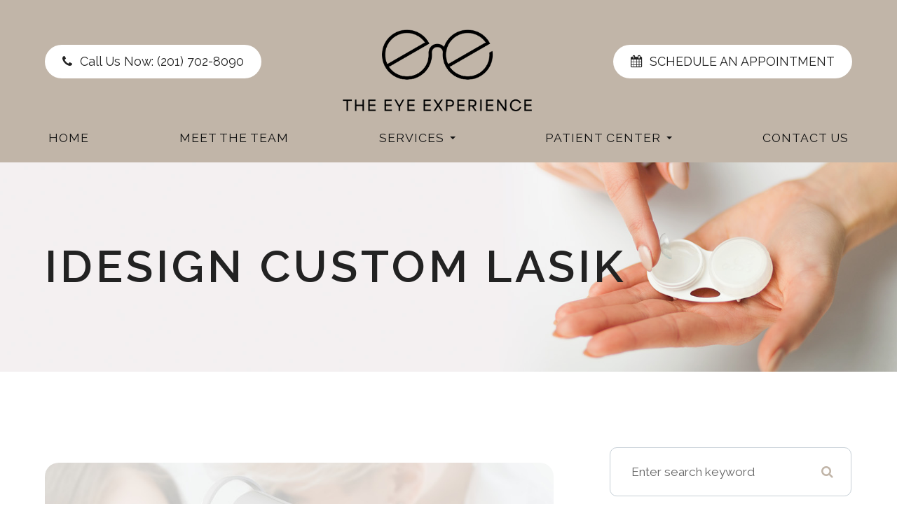

--- FILE ---
content_type: text/html; charset=UTF-8
request_url: https://www.theeyeexperiencenj.com/idesign-custom-lasik.html
body_size: 25471
content:
<!DOCTYPE html>
<html lang="en-US"><head><meta charset="utf-8"><meta name="viewport" content="width=device-width, initial-scale=1, maximum-scale=1,user-scalable=0"><link rel="shortcut icon" type="image/x-icon" href="https://s3.amazonaws.com/static.organiclead.com/Site-4f9237ce-9085-4b9d-94f3-131ffef2bb6c/Assets/favicon.png"><link rel="stylesheet" href="https://cdnjs.cloudflare.com/ajax/libs/font-awesome/6.2.0/css/all.min.css" integrity="sha512-xh6O/CkQoPOWDdYTDqeRdPCVd1SpvCA9XXcUnZS2FmJNp1coAFzvtCN9BmamE+4aHK8yyUHUSCcJHgXloTyT2A==" crossorigin="anonymous" referrerpolicy="no-referrer"><meta name="google-site-verification" content="G2o7T53J9TY1v-gfAloxmQ5ooPv6QdrMbDQfWr0lW7c"><title>iDesign Custom Lasik </title><link href="https://www.theeyeexperiencenj.com/css/bootstrap.min.css" rel="stylesheet" type="text/css"><link href="https://www.theeyeexperiencenj.com/css/common-global.css" rel="stylesheet" type="text/css"><link href="https://www.theeyeexperiencenj.com/css/site-overrides.css?jxl1684700736=jxl1684700736" rel="stylesheet" type="text/css"><link href="https://www.theeyeexperiencenj.com/css/pages/WebPage-ad99febf-a3d0-4bd5-89e9-934693e2b8d4.css?jxl1684700736=jxl1684700736" rel="stylesheet" type="text/css"><link rel="stylesheet" href="https://use.fontawesome.com/releases/v5.6.3/css/all.css" integrity="sha384-UHRtZLI+pbxtHCWp1t77Bi1L4ZtiqrqD80Kn4Z8NTSRyMA2Fd33n5dQ8lWUE00s/" crossorigin="anonymous"><link rel="stylesheet" href="//maxcdn.bootstrapcdn.com/font-awesome/4.7.0/css/font-awesome.min.css"><link href="https://fonts.googleapis.com/css?family=Raleway:100,100i,200,200i,300,300i,400,400i,500,500i,600,600i,700,700i,800,800i,900,900i" rel="stylesheet"><link href="https://fonts.googleapis.com/css?family=Crimson+Text:400,400i,600i%7CPoppins:400,600%7CRoboto:400,700" rel="stylesheet"><link href="https://www.theeyeexperiencenj.com/styles/dependencies.css" rel="stylesheet"><link rel="stylesheet" type="text/css" href="//cdn.jsdelivr.net/npm/slick-carousel@1.8.1/slick/slick.css"><link href="https://www.theeyeexperiencenj.com/styles/default.css" rel="stylesheet"><link href="https://www.theeyeexperiencenj.com/styles/site.css" rel="stylesheet"><link href="https://www.theeyeexperiencenj.com/styles/header-style-5.css" rel="stylesheet"><link href="https://www.theeyeexperiencenj.com/styles/color_scheme_1.css" rel="stylesheet"><link href="https://www.theeyeexperiencenj.com/styles/homepage-slider.css" rel="stylesheet"><link href="https://www.theeyeexperiencenj.com/styles/homepage-slider-style-4.css" rel="stylesheet"><link href="https://www.theeyeexperiencenj.com/styles/homepage-cta.css" rel="stylesheet"><link href="https://www.theeyeexperiencenj.com/styles/homepage-welcome-style-7.css" rel="stylesheet"><link href="https://www.theeyeexperiencenj.com/styles/homepage-services.css" rel="stylesheet"><link href="https://www.theeyeexperiencenj.com/styles/homepage-services-style-7.css" rel="stylesheet"><link href="https://www.theeyeexperiencenj.com/styles/inner-team-style-3.css" rel="stylesheet"><link href="https://www.theeyeexperiencenj.com/styles/inner-team-style-4.css" rel="stylesheet"><link href="https://www.theeyeexperiencenj.com/styles/brand-and-insurance.css" rel="stylesheet"><link href="https://www.theeyeexperiencenj.com/styles/homepage-insurance-style3-v2.css" rel="stylesheet"><link href="https://www.theeyeexperiencenj.com/styles/inner-contact-style-2.css" rel="stylesheet"><link href="https://www.theeyeexperiencenj.com/styles/footer-2.css" rel="stylesheet"><link href="https://www.theeyeexperiencenj.com/styles/global-sidebar-icons.css" rel="stylesheet"><link href="https://www.theeyeexperiencenj.com/styles/updates-css.css" rel="stylesheet"><meta name="robots" content="noindex"><script type="text/javascript">var _userway_config={position:3,size:'small',account:'sSEkA4Kkqq'};</script><script type="text/javascript" src="https://cdn.userway.org/widget.js"></script></head><body data-webroot="" data-page-id="WebPage-ad99febf-a3d0-4bd5-89e9-934693e2b8d4" data-page-name="idesign-custom-lasik" data-siteid="Site-4f9237ce-9085-4b9d-94f3-131ffef2bb6c" data-site="Site-4f9237ce-9085-4b9d-94f3-131ffef2bb6c" class="default"> <div class="site-content"> <div id="ry-pg-header"> <div class="col-xs-12 "><div class="col-xs-12 hidden-xs hidden-sm module-34 ry-sticky-menu"><div class="col-xs-12 " style="z-index:9999;"></div><div class="col-xs-12 hidden-xs hidden-sm ry-container ry-container-1600"><div class="col-xs-12 ry-content"><div class="ry-flex module-34-top"><div class="module-34-top-left"> <a href="tel:2017028090" class="ry-btn-module-34 ry-btn-phone"> <span class="ry-span-1"> <i class="fa fa-phone" aria-hidden="true"></i> </span> <span class="ry-span-2">Call Us Now:</span> <span class="ry-span-3"> (201) 702-8090 </span> </a></div> <div class="module-34-top-center"> <a href="https://www.theeyeexperiencenj.com/?noamp" class="ry-header-logo"> <img src="https://s3.amazonaws.com/static.organiclead.com/Site-4f9237ce-9085-4b9d-94f3-131ffef2bb6c/Assets/logo_new.png" alt="The Eye Experience"></a></div> <div class="module-34-top-right"> <a href="https://appointments.4patientcare.app/?CoverKey=6292&amp;LocKey=16272&amp;TaskKey=189516&amp;Source=website&amp;ReferredBy=website#icnhZd57t4up9Sl" target="_blank" class="ry-btn-module-34 ry-btn-appt"> <span class="ry-span-1"> <i class="fa fa-calendar" aria-hidden="true"></i> </span> <span class="ry-span-2">SCHEDULE AN APPOINTMENT</span> </a></div> </div><div id="live-btn" class="col-xs-12 " style="display:flex;justify-content:space-between;"></div></div></div><div class="clearfix "></div><div class="module-34-bot"><div class="ry-container ry-container-1280"> <div class="ry-menu"> <ul class="ry-nav"><li class=" " data-active=""><a href="https://www.theeyeexperiencenj.com/index.html?noamp">Home</a></li> <li class=" " data-active=""><a href="https://www.theeyeexperiencenj.com/meet-your-optometry-team.html">Meet the Team</a></li> <li class="dropdown  " role="presentation">
<a class="dropdown-toggle" data-toggle="dropdown" href="#" role="button" aria-haspopup="true" aria-expanded="false">
Services<span class="caret"></span></a><ul class="dropdown-menu"><li class=" "><a href="https://www.theeyeexperiencenj.com/comprehensive-eye-exam.html">Comprehensive Eye Exams</a></li> <li class=" "><a href="https://www.theeyeexperiencenj.com/pediatric-eye-exams.html">Pediatric Eye Exams </a></li> <li class=" "><a href="https://www.theeyeexperiencenj.com/contact-lens-exam.html">Contact Lens Exams</a></li> <li class=" "><a href="https://www.theeyeexperiencenj.com/ortho-k.html">Ortho-K</a></li> <li class=" "><a href="https://www.theeyeexperiencenj.com/myopia-management.html">Myopia Management</a></li> <li class=" "><a href="https://www.theeyeexperiencenj.com/dry-eye-treatment.html">Dry Eye Treatment</a></li>
</ul></li> <li class="dropdown  " role="presentation">
<a class="dropdown-toggle" data-toggle="dropdown" href="#" role="button" aria-haspopup="true" aria-expanded="false">
Patient Center<span class="caret"></span></a><ul class="dropdown-menu"><li class=" "><a href="https://www.theeyeexperiencenj.com/order-contact-lenses.html">Order Contacts</a></li> <li class=" "><a href="https://www.theeyeexperiencenj.com/payment-options.html">Payment Options &amp; Insurance</a></li> <li class=" "><a href="https://www.theeyeexperiencenj.com/email-reviews.html">Leave Us A Review</a></li>
</ul></li> <li class=" " data-active=""><a href="https://www.theeyeexperiencenj.com/contact-us.html">Contact Us</a></li> </ul></div></div></div></div><div class="col-xs-12 hidden-md hidden-lg module-35"><div class="module-35-header-container"><div class="module-35-header-left"> <div class="mobile-nav"> <button class="hamburger hamburger--collapse" type="button"> <div class="flex-btn"> <span class="hamburger-box"><span class="hamburger-inner"></span></span> </div> </button> </div></div> <div class="module-35-header-center"> <a href="https://www.theeyeexperiencenj.com/" class="ry-mobile-logo"> <img src="https://s3.amazonaws.com/static.organiclead.com/Site-4f9237ce-9085-4b9d-94f3-131ffef2bb6c/Assets/logo_new.png" alt="" class="img-responsive"></a></div> <div class="module-35-header-right"> <div class="mobile-button"> <a href="tel:2017028090"><i class="fa fa-phone" aria-hidden="true"></i></a> <a href="https://appointments.4patientcare.app/?CoverKey=6292&amp;LocKey=16272&amp;TaskKey=189516&amp;Source=website&amp;ReferredBy=website#icnhZd57t4up9Sl"><i class="fa fa-calendar" aria-hidden="true"></i></a> </div></div> <div class="flex-item mobile_menu"> <nav id="mobile_menu"><ul id="menu_container"></ul></nav></div></div></div></div> </div> <div id="ry-pg-banner"> <div class="col-xs-12 ry-bnr-wrp ry-el-bg"><div class="col-xs-12 "><img src="https://s3.amazonaws.com/static.organiclead.com/Site-4f9237ce-9085-4b9d-94f3-131ffef2bb6c/insidebanner_1.jpg" loading="lazy" alt="" class="img-responsive"></div></div><div class="col-xs-12 ry-bnr-wrp ry-el-bg"><div class="col-xs-12 "><img src="https://s3.amazonaws.com/static.organiclead.com/Site-4f9237ce-9085-4b9d-94f3-131ffef2bb6c/insidebanner_4.jpg" loading="lazy" alt="" class="img-responsive"></div></div><div class="col-xs-12 ry-bnr-wrp ry-el-bg"><div class="col-xs-12 "><img src="https://s3.amazonaws.com/static.organiclead.com/Site-4f9237ce-9085-4b9d-94f3-131ffef2bb6c/insidebanner_3.jpg" loading="lazy" alt="" class="img-responsive"></div></div><div class="col-xs-12 ry-bnr-wrp ry-el-bg"><div class="col-xs-12 "><img src="https://s3.amazonaws.com/static.organiclead.com/Site-4f9237ce-9085-4b9d-94f3-131ffef2bb6c/insidebanner_2.jpg" loading="lazy" alt="" class="img-responsive"></div></div><div class="col-xs-12 ry-pg-title"><div class="col-xs-12 ry-container"><div><h1>iDesign Custom Lasik</h1></div></div></div> </div> <div id="ry-pg-content"> <div id="ry-pg-body" class="col-xs-12 ry-section"><div class="col-xs-12 ry-container"><div class="col-xs-12 ry-content ry-flex"><div class="col-xs-12 col-md-8 col-lg-8 ry-left"><div class="col-xs-12 ry-photo"><img src="https://s3.amazonaws.com/static.organiclead.com/Site-1409c63e-f205-4b51-aed7-ef3c9a277552/39.jpg" loading="lazy" alt="iDesign Custom Lasik" class="img-responsive"></div><div><p></p><p>If you thought that just laser eye surgery was impressive, then be prepared to be astounded by the arrival of iDesign custom Lasik. iDesign is the most advanced wavefront-guided laser treatment available. The system creates a uniquely accurate measurement of the entire optical system that can be relied upon completely without any&nbsp;guesswork. This is then used to create a highly detailed topography or map of your eye, making it easier for your surgeon to pinpoint the areas that need addressing with pinpoint precision.&nbsp;</p><h2>How accurate is iDesign?</h2><p>iDesign is extremely accurate due to its diagnostic equipment that is able to determine 1,257 different micro eye prescriptions. Each one of these will measure the eye prescription to 0.01 of a dioptre strength &ndash; 25 times more than what a regular prescription for&nbsp;glasses or contact lens prescription is measured to.&nbsp;</p><h2>Who is iDesign suitable for?</h2><p>While iDesign Custom Lasik can benefit almost any patient with refractive problems, it is particularly beneficial for people who have unusual corneas or have had eye surgery in the past.&nbsp;</p><h2>Is it painful?</h2><p>Laser eye surgery is generally considered a pain-free procedure by the majority of patients. Anesthetic eye-drops are used to numb the outer area of the eye during the course of the surgery. Once these have worn off, some patients do experience some mild discomfort during the days following the procedure, but over the counter pain relief is usually sufficient to relieve this.<br>&nbsp;</p></div><div class="col-xs-12 ry-photo"><img src="https://s3.amazonaws.com/static.organiclead.com/Site-1409c63e-f205-4b51-aed7-ef3c9a277552/shutterstock_2443823393.jpg" loading="lazy" alt="iDesign Custom Lasik" class="img-responsive"></div><div><p></p><h2>Are there any risks?</h2><p>Laser eye surgery is generally considered to be very safe and iDesign Custom Lasik is no different. However, all medical procedures do pose&nbsp;some risk of complications which&nbsp;can include mild side effects such as hazy vision, dry eye, and problems with night vision, to more serious complications like corneal bulging or epithelial growth. The likelihood of severe complications is extremely rare.</p><h2>How quickly will I be able to notice an improvement in my eyesight?</h2><p>Exact results vary from person to person, but all patients should notice a significant improvement in their vision within 24 hours of their surgery.&nbsp;</p><h2>How much does it cost?</h2><p>The exact cost of iDesign Custom Lasik will need to be discussed with your eye surgeon, but typically you can expect to pay between $1,000 and $3,000 per eye. Although as a single cost this seems expensive, many patients find that when they compare it to the annual&nbsp;costs of glasses or contact lenses, iDesign is actually a cost-effective solution for your ocular needs.<br><br>If you are considering a payment plan to cover the cost of your iDesign Custom Lasik, make sure you shop around to get the best deal for you before you commit to your surgery.<br><br>If you are interested in iDesign Custom Lasik, make an appointment with your eye specialist who will be happy to discuss it with you in more detail.</p></div></div><div class="col-xs-12 col-md-4 col-lg-4 ry-right"><div id="ry-sidebar" class="col-xs-12 "><div class="col-xs-12 ry-sb-main"><div class="input-group search-bar-widget " id="searchfield" data-url="https://www.theeyeexperiencenj.com/search-result.html" data-variables="search"> <input type="text" class="form-control" placeholder="Enter search keyword" value=""><span class="input-group-btn"> <button class="btn btn-primary search-btn" type="button"><i class="fa fa-search"></i></button> </span></div><div class="col-xs-12 ry-sb-title"><div>Quick Links</div></div><div class="col-xs-12 ry-link-wrp"><div><ul class="ry-link"><li class="ry-link-item " data-active=""><a href="https://www.theeyeexperiencenj.com/about.html">About Us</a></li> <li class="ry-link-item " data-active=""><a href="https://www.theeyeexperiencenj.com/services.html">Our Services</a></li> <li class="ry-link-item " data-active=""><a href="https://www.theeyeexperiencenj.com/meet-your-optometry-team.html">Meet The Team</a></li> <li class="ry-link-item " data-active=""><a href="https://www.theeyeexperiencenj.com/email-reviews.html">Leave a Review</a></li> <li class="ry-link-item " data-active=""><a href="https://www.theeyeexperiencenj.com/contact-us.html">Contact Us</a></li> </ul></div></div></div><div class="col-xs-12 ry-sb-articles"><div class="col-xs-12 "><div class="col-xs-12 "><div class="col-xs-12 ry-sb-title"><div>Helpful Articles</div></div><div class="col-xs-12 "><div id="accordion" class="col-xs-12 ry-link-wrp"><div class="ry-drop-nav ry-link-item" id="visiontherapy"><a href="javascript:;">vision therapy</a></div><div class="ry-drop-nav ry-link-item" id="services"><a href="javascript:;">services</a></div><div class="ry-drop-nav ry-link-item" id="contactlenses"><a href="javascript:;">contact lenses</a></div><div class="ry-drop-nav ry-link-item" id="eyeglasses"><a href="javascript:;">eyeglasses</a></div><div class="ry-drop-nav ry-link-item" id="eyehealth"><a href="javascript:;">eye health</a></div><div class="ry-drop-nav ry-link-item" id="surgicalprocedures"><a href="javascript:;">surgical procedures</a></div><div class="ry-drop-nav ry-link-item" id="products"><a href="javascript:;">products</a></div><div class="ry-drop-nav ry-link-item" id="eyesurgeryco-management"><a href="javascript:;">eye surgery co-management</a></div><div class="ry-drop-nav ry-link-item" id="oculardiseasemanagement"><a href="javascript:;">ocular disease management</a></div><div class="ry-drop-nav ry-link-item" id="technology"><a href="javascript:;">technology</a></div></div><div class="col-xs-12 hidden-xs hidden-sm hidden-md hidden-lg ry-dropdown-list"><div class="ry-dropdown"><li data-tags="services" data-class="services"><a href="https://www.theeyeexperiencenj.com/comprehensive-eye-exam.html">Comprehensive Eye Exam</a></li></div><div class="ry-dropdown"><li data-tags="eyeglasses" data-class="eyeglasses"><a href="https://www.theeyeexperiencenj.com/understanding-computer-vision-syndrome.html">Understanding Computer Vision Syndrome</a></li></div><div class="ry-dropdown"><li data-tags="oculardiseasemanagement" data-class="ocular disease management"><a href="https://www.theeyeexperiencenj.com/diabetic-related-eye-exams.html">Diabetic Related Eye Exams</a></li></div><div class="ry-dropdown"><li data-tags="eyehealth" data-class="eye health"><a href="https://www.theeyeexperiencenj.com/best-for-food-health.html">Best Foods for Eye Health</a></li></div><div class="ry-dropdown"><li data-tags="visiontherapy" data-class="vision therapy"><a href="https://www.theeyeexperiencenj.com/vision-therapy.html">Vision Therapy</a></li></div><div class="ry-dropdown"><li data-tags="products" data-class="products"><a href="https://www.theeyeexperiencenj.com/latisse.html">Latisse Eyedrops</a></li></div><div class="ry-dropdown"><li data-tags="eyehealth" data-class="eye health"><a href="https://www.theeyeexperiencenj.com/how-exercise-benefits-the-eye.html">How Exercise Benefits the Eye </a></li></div><div class="ry-dropdown"><li data-tags="contactlenses" data-class="contact lenses"><a href="https://www.theeyeexperiencenj.com/keratoconus-and-your-treatment-options.html">Keratoconus and Your Treatment Options</a></li></div><div class="ry-dropdown"><li data-tags="oculardiseasemanagement" data-class="ocular disease management"><a href="https://www.theeyeexperiencenj.com/overview-of-common-ocular-diseases.html">Overview of Common Ocular Diseases</a></li></div><div class="ry-dropdown"><li data-tags="visiontherapy" data-class="vision therapy"><a href="https://www.theeyeexperiencenj.com/sports-vision.html">Sports Vision</a></li></div><div class="ry-dropdown"><li data-tags="eyeglasses" data-class="eyeglasses"><a href="https://www.theeyeexperiencenj.com/considering-your-face-shape-when-choosing-eye-glass-frames.html">Considering Your Face Shape When Choosing Eye Glass Frames</a></li></div><div class="ry-dropdown"><li data-tags="products" data-class="products"><a href="https://www.theeyeexperiencenj.com/eyepromise.html">EyePromise</a></li></div><div class="ry-dropdown"><li data-tags="services" data-class="services"><a href="https://www.theeyeexperiencenj.com/pediatric-eye-exams.html">Pediatric Eye Exams</a></li></div><div class="ry-dropdown"><li data-tags="visiontherapy" data-class="vision therapy"><a href="https://www.theeyeexperiencenj.com/amblyopia.html">Amblyopia</a></li></div><div class="ry-dropdown"><li data-tags="services,contactlenses" data-class="services"><a href="https://www.theeyeexperiencenj.com/contact-lens-exam.html">Contact Lens Exam</a></li></div><div class="ry-dropdown"><li data-tags="products" data-class="products"><a href="https://www.theeyeexperiencenj.com/macuhealth.html">MacuHealth</a></li></div><div class="ry-dropdown"><li data-tags="eyehealth" data-class="eye health"><a href="https://www.theeyeexperiencenj.com/importance-of-routine-eye-exams.html">Importance of Routine Eye Exams</a></li></div><div class="ry-dropdown"><li data-tags="eyehealth" data-class="eye health"><a href="https://www.theeyeexperiencenj.com/how-your-eyes-change-with-age.html">How Your Eyes Change with Age</a></li></div><div class="ry-dropdown"><li data-tags="contactlenses" data-class="contact lenses"><a href="https://www.theeyeexperiencenj.com/scleral-lenses.html">Scleral Lenses</a></li></div><div class="ry-dropdown"><li data-tags="services,contactlenses" data-class="services"><a href="https://www.theeyeexperiencenj.com/ortho-k.html">Ortho K</a></li></div><div class="ry-dropdown"><li data-tags="products" data-class="products"><a href="https://www.theeyeexperiencenj.com/ocusoft.html">OCuSOFT</a></li></div><div class="ry-dropdown"><li data-tags="services" data-class="services"><a href="https://www.theeyeexperiencenj.com/myopia-management.html">Myopia Management</a></li></div><div class="ry-dropdown"><li data-tags="products" data-class="products"><a href="https://www.theeyeexperiencenj.com/MiSight.html">MiSight</a></li></div><div class="ry-dropdown"><li data-tags="eyehealth" data-class="eye health"><a href="https://www.theeyeexperiencenj.com/eye-safety-tips.html">Eye Safety Tips </a></li></div><div class="ry-dropdown"><li data-tags="products" data-class="products"><a href="https://www.theeyeexperiencenj.com/ilux.html">iLux</a></li></div><div class="ry-dropdown"><li data-tags="eyehealth" data-class="eye health"><a href="https://www.theeyeexperiencenj.com/seasonal-allergies-and-the-eyes.html">Seasonal Allergies And The Eyes</a></li></div><div class="ry-dropdown"><li data-tags="services" data-class="services"><a href="https://www.theeyeexperiencenj.com/dry-eye-treatment.html">Dry Eye Treatment</a></li></div><div class="ry-dropdown"><li data-tags="eyehealth" data-class="eye health"><a href="https://www.theeyeexperiencenj.com/common-eye-disorders-explained.html">Common Eye Disorders Explained</a></li></div><div class="ry-dropdown"><li data-tags="services" data-class="services"><a href="https://www.theeyeexperiencenj.com/glaucoma-testing.html">Glaucoma Testing</a></li></div><div class="ry-dropdown"><li data-tags="services" data-class="services"><a href="https://www.theeyeexperiencenj.com/cataracts.html">Cataracts</a></li></div><div class="ry-dropdown"><li data-tags="services" data-class="services"><a href="https://www.theeyeexperiencenj.com/eye-emergencies.html">Eye Emergencies</a></li></div><div class="ry-dropdown"><li data-tags="surgicalprocedures" data-class="surgical procedures"><a href="https://www.theeyeexperiencenj.com/benefits-of-lasik.html">Benefits of LASIK</a></li></div><div class="ry-dropdown"><li data-tags="surgicalprocedures" data-class="surgical procedures"><a href="https://www.theeyeexperiencenj.com/implantable-contact-lenses.html">Implantable Contact Lenses</a></li></div><div class="ry-dropdown"><li data-tags="services" data-class="services"><a href="https://www.theeyeexperiencenj.com/low-vision.html">Low Vision</a></li></div><div class="ry-dropdown"><li data-tags="services" data-class="services"><a href="https://www.theeyeexperiencenj.com/demodex.html">Demodex</a></li></div><div class="ry-dropdown"><li data-tags="services" data-class="services"><a href="https://www.theeyeexperiencenj.com/pink-eye.html">Pink Eye</a></li></div><div class="ry-dropdown"><li data-tags="services" data-class="services"><a href="https://www.theeyeexperiencenj.com/macular-degeneration.html">Macular Degeneration</a></li></div><div class="ry-dropdown"><li data-tags="services" data-class="services"><a href="https://www.theeyeexperiencenj.com/what-to-expect-during-an-eye-exam.html">What to Expect During an Eye Exam</a></li></div><div class="ry-dropdown"><li data-tags="services" data-class="services"><a href="https://www.theeyeexperiencenj.com/refraction-test.html">Refraction Test</a></li></div><div class="ry-dropdown"><li data-tags="surgicalprocedures" data-class="surgical procedures"><a href="https://www.theeyeexperiencenj.com/limbal-relaxing-incisions.html">Limbal Relaxing Incisions</a></li></div><div class="ry-dropdown"><li data-tags="surgicalprocedures" data-class="surgical procedures"><a href="https://www.theeyeexperiencenj.com/idesign-custom-lasik.html">iDesign Custom Lasik</a></li></div><div class="ry-dropdown"><li data-tags="eyesurgeryco-management,surgicalprocedures" data-class="eye surgery co-management"><a href="https://www.theeyeexperiencenj.com/am-i-a-candidate-for-lasik.html">Am I a candidate for LASIK?</a></li></div><div class="ry-dropdown"><li data-tags="eyesurgeryco-management,lasikco-management" data-class="eye surgery co-management"><a href="https://www.theeyeexperiencenj.com/lasik-co-management.html">LASIK Co-Management</a></li></div><div class="ry-dropdown"><li data-tags="surgicalprocedures" data-class="surgical procedures"><a href="https://www.theeyeexperiencenj.com/lasik-procedure.html">LASIK Procedure</a></li></div><div class="ry-dropdown"><li data-tags="surgicalprocedures" data-class="surgical procedures"><a href="https://www.theeyeexperiencenj.com/cosmetic-services.html">Cosmetic Services</a></li></div><div class="ry-dropdown"><li data-tags="visiontherapy" data-class="vision therapy"><a href="https://www.theeyeexperiencenj.com/vision-therapy-conditions.html">Vision Therapy: Conditions</a></li></div><div class="ry-dropdown"><li data-tags="eyesurgeryco-management" data-class="eye surgery co-management"><a href="https://www.theeyeexperiencenj.com/cle.html">CLE</a></li></div><div class="ry-dropdown"><li data-tags="technology" data-class="technology"><a href="https://www.theeyeexperiencenj.com/blephex.html">Blephex</a></li></div><div class="ry-dropdown"><li data-tags="technology" data-class="technology"><a href="https://www.theeyeexperiencenj.com/dry-eye-advanced-diagnostic-testing.html">Dry Eye Advanced Diagnostic Testing</a></li></div><div class="ry-dropdown"><li data-tags="services,contactlenses" data-class="services"><a href="https://www.theeyeexperiencenj.com/corneal-refractive-therapy.html">Corneal Refractive Therapy</a></li></div><div class="ry-dropdown"><li data-tags="eyeglasses" data-class="eyeglasses"><a href="https://www.theeyeexperiencenj.com/lens-technology.html">Lens Technology</a></li></div><div class="ry-dropdown"><li data-tags="technology" data-class="technology"><a href="https://www.theeyeexperiencenj.com/lumenis-optilight-ipl.html">Lumenis Optilight IPL</a></li></div><div class="ry-dropdown"><li data-tags="products" data-class="products"><a href="https://www.theeyeexperiencenj.com/ocular-aesthetics.html">Ocular Aesthetics</a></li></div><div class="ry-dropdown"><li data-tags="services" data-class="services"><a href="https://www.theeyeexperiencenj.com/presbyopia.html">Presbyopia</a></li></div><div class="ry-dropdown"><li data-tags="technology" data-class="technology"><a href="https://www.theeyeexperiencenj.com/optos.html">Optos</a></li></div><div class="ry-dropdown"><li data-tags="surgicalprocedures" data-class="eye surgery co-management"><a href="https://www.theeyeexperiencenj.com/surgical-co-management.html">Surgical Co-Management</a></li></div><div class="ry-dropdown"><li data-tags="visiontherapy" data-class="vision therapy"><a href="https://www.theeyeexperiencenj.com/strabismus.html">Strabismus</a></li></div><div class="ry-dropdown"><li data-tags="technology" data-class="technology"><a href="https://www.theeyeexperiencenj.com/visual-field.html">Visual Field</a></li></div><div class="ry-dropdown"><li data-tags="technology" data-class="technology"><a href="https://www.theeyeexperiencenj.com/tearcare.html">TearCare: Understanding Dry Eye and Its Causes</a></li></div><div class="ry-dropdown"><li data-tags="services" data-class="services"><a href="https://www.theeyeexperiencenj.com/astigmatism.html">Astigmatism</a></li></div><div class="ry-dropdown"><li data-tags="products,technology,eyeglasses" data-class="eyeglasses"><a href="https://www.theeyeexperiencenj.com/Avulux.html">Avulux</a></li></div><div class="ry-dropdown"><li data-tags="products" data-class="products"><a href="https://www.theeyeexperiencenj.com/atropine-drops.html">Atropine Drops</a></li></div><div class="ry-dropdown"><li data-tags="contactlenses	" data-class="contact lenses"><a href="https://www.theeyeexperiencenj.com/multifocal-contact-lenses.html">Multifocal Contact Lenses</a></li></div><div class="ry-dropdown"><li data-tags="technology" data-class="technology"><a href="https://www.theeyeexperiencenj.com/mibo-thermoflo.html">MiBo Thermoflo</a></li></div><div class="ry-dropdown"><li data-tags="technology" data-class="technology"><a href="https://www.theeyeexperiencenj.com/optical-coherence-tomography.html">Optical Coherence Tomography</a></li></div><div class="ry-dropdown"><li data-tags="technology" data-class="technology"><a href="https://www.theeyeexperiencenj.com/optikam.html">Optikam</a></li></div><div class="ry-dropdown"><li data-tags="services" data-class="services"><a href="https://www.theeyeexperiencenj.com/senior-care.html">Senior Care</a></li></div><div class="ry-dropdown"><li data-tags="contactlenses" data-class="contact lenses"><a href="https://www.theeyeexperiencenj.com/types-of-daily-contact-lenses.html">Types of Daily Contact Lenses </a></li></div><div class="ry-dropdown"><li data-tags="services" data-class="services"><a href="https://www.theeyeexperiencenj.com/neuro-optometric-rehabilitation.html">Neuro-Optometric Rehabilitation</a></li></div><div class="ry-dropdown"><li data-tags="technology" data-class="technology"><a href="https://www.theeyeexperiencenj.com/low-level-light-treatment.html">Low Level Light Treatment</a></li></div><div class="ry-dropdown"><li data-tags="technology" data-class="technology"><a href="https://www.theeyeexperiencenj.com/lipiflow.html">Lipiflow</a></li></div><div class="ry-dropdown"><li data-tags="technology" data-class="technology"><a href="https://www.theeyeexperiencenj.com/tempsure-envi.html">TempSure Envi</a></li></div><div class="ry-dropdown"><li data-tags="technology" data-class="technology"><a href="https://www.theeyeexperiencenj.com/tonometer.html">Tonometer</a></li></div><div class="ry-dropdown"><li data-tags="services" data-class="services"><a href="https://www.theeyeexperiencenj.com/urgent-care.html">Urgent Eye Care</a></li></div><div class="ry-dropdown"><li data-tags="eyeglasses" data-class="eyeglasses"><a href="https://www.theeyeexperiencenj.com/stellest-lenses.html">Stellest Lenses</a></li></div><div class="ry-dropdown"><li data-tags="eyeglasses" data-class="eyeglasses"><a href="https://www.theeyeexperiencenj.com/enchroma-lens-technology.html">EnChroma Lens Technology</a></li></div><div class="ry-dropdown"><li data-tags="technology" data-class="technology"><a href="https://www.theeyeexperiencenj.com/retinal-imaging-testing.html">Retinal Imaging Testing</a></li></div><div class="ry-dropdown"><li data-tags="contactlenses" data-class="contact lenses"><a href="https://www.theeyeexperiencenj.com/specialty-contact-lenses.html">Specialty Contact Lenses</a></li></div><div class="ry-dropdown"><li data-tags="products" data-class="products"><a href="https://www.theeyeexperiencenj.com/tyrvaya.html">Tyrvaya for Dry Eye Relief</a></li></div><div class="ry-dropdown"><li data-tags="technology" data-class="technology"><a href="https://www.theeyeexperiencenj.com/optomap.html">Optomap</a></li></div><div class="ry-dropdown"><li data-tags="services" data-class="services"><a href="https://www.theeyeexperiencenj.com/medical-eye-exam.html">Medical Eye Exam</a></li></div><div class="ry-dropdown"><li data-tags="eyesurgeryco-management" data-class="eye surgery co-management"><a href="https://www.theeyeexperiencenj.com/cataract-surgery-co-management.html">Cataract Surgery Co-Management</a></li></div><div class="ry-dropdown"><li data-tags="contactlenses" data-class="contact lenses"><a href="https://www.theeyeexperiencenj.com/colored-contacts.html">Colored Contacts</a></li></div><div class="ry-dropdown"><li data-tags="eyehealth" data-class="eye health"><a href="https://www.theeyeexperiencenj.com/eyelid-hygiene.html">Eyelid Hygiene</a></li></div><div class="ry-dropdown"><li data-tags="contactlenses" data-class="contact lenses"><a href="https://www.theeyeexperiencenj.com/hybrid-contacts.html">Hybrid Contacts</a></li></div><div class="ry-dropdown"><li data-tags="contactlenses" data-class="contact lenses"><a href="https://www.theeyeexperiencenj.com/post-surgical-contact-lenses.html">Post-Surgical Contact Lenses</a></li></div><div class="ry-dropdown"><li data-tags="visiontherapy" data-class="vision therapy"><a href="https://www.theeyeexperiencenj.com/post-concussion-syndrome.html">Post-Concussion Syndrome</a></li></div><div class="ry-dropdown"><li data-tags="eyeglasses" data-class="eyeglasses"><a href="https://www.theeyeexperiencenj.com/ray-ban-meta-glasses.html">Ray-Ban Meta Glasses</a></li></div><div class="ry-dropdown"><li data-tags="" data-class="eyeglasses"><a href="https://www.theeyeexperiencenj.com/nuance-audio-glasses.html">Nuance Audio Glasses</a></li></div><div class="ry-dropdown"><li data-tags="technology" data-class="technology"><a href="https://www.theeyeexperiencenj.com/newton.html">Newton</a></li></div><div class="ry-dropdown"><li data-tags="general" data-class="services"><a href="https://www.theeyeexperiencenj.com/glaucoma-treatment.html">Glaucoma Treatment</a></li></div><div class="ry-dropdown"><li data-tags="surgicalprocedures" data-class="surgical procedures"><a href="https://www.theeyeexperiencenj.com/understanding-prk.html">Understanding PRK</a></li></div><div class="ry-dropdown"><li data-tags="surgicalprocedures" data-class="surgical procedures"><a href="https://www.theeyeexperiencenj.com/which-patients-are-good-candidates-for-premium-iol.html">Which Patients are Good Candidates for Premium IOL</a></li></div><div class="ry-dropdown"><li data-tags="surgicalprocedures" data-class="surgical procedures"><a href="https://www.theeyeexperiencenj.com/can-diet-reverse-diabetic-retinopathy.html">Can Diet Reverse Diabetic Retinopathy</a></li></div><div class="ry-dropdown"><li data-tags="surgicalprocedures" data-class="surgical procedures"><a href="https://www.theeyeexperiencenj.com/eye-disease-treatment.html">Eye Disease Treatment</a></li></div><div class="ry-dropdown"><li data-tags="surgicalprocedures" data-class="surgical procedures"><a href="https://www.theeyeexperiencenj.com/why-should-you-consider-eyelid-rejuvenation.html">Why Should You Consider Eyelid Rejuvenation</a></li></div><div class="ry-dropdown"><li data-tags="surgicalprocedures" data-class="surgical procedures"><a href="https://www.theeyeexperiencenj.com/lasik-surgery.html">LASIK Surgery</a></li></div><div class="ry-dropdown"><li data-tags="surgicalprocedures" data-class="surgical procedures"><a href="https://www.theeyeexperiencenj.com/overview-of-visian-icl.html">Overview of Visian ICL</a></li></div></div></div></div></div></div><div class="col-xs-12 ry-sb-cta"><div class="col-xs-12 ry-cta-wrp ry-el-bg ry-el-link"><div class="col-xs-12 ry-cta"><div class="col-xs-12 ry-cta-contain"><img src="https://s3.amazonaws.com/static.organiclead.com/Site-4f9237ce-9085-4b9d-94f3-131ffef2bb6c/sidebar_alleyecareservices.jpg" loading="lazy" alt="" class="img-responsive"><div><p>All Eye<br>Care Services</p><a data-cke-saved-href="https://www.theeyeexperiencenj.com/services.html" href="https://www.theeyeexperiencenj.com/services.html" data-toggle-value="" data-toggle-default-visible="false" data-toggle-show-animation="" data-toggle-hide-animation="" data-toggle-show-animation-options="{}" data-toggle-hide-animation-options="{}" id="" class="ry-btn ry-btn-primary" target="_self">Learn More</a></div></div></div></div><div class="col-xs-12 ry-cta-wrp ry-el-bg ry-el-link"><div class="col-xs-12 ry-cta"><div class="col-xs-12 ry-cta-contain"><img src="https://s3.amazonaws.com/static.organiclead.com/Site-4f9237ce-9085-4b9d-94f3-131ffef2bb6c/sidebar_keepintouch.jpg" loading="lazy" alt="" class="img-responsive"><div><p>Keep<br>In Touch</p><a data-cke-saved-href="https://www.theeyeexperiencenj.com/contact-us.html" href="https://www.theeyeexperiencenj.com/contact-us.html" data-toggle-value="" data-toggle-default-visible="false" data-toggle-show-animation="" data-toggle-hide-animation="" data-toggle-show-animation-options="{}" data-toggle-hide-animation-options="{}" id="" class="ry-btn ry-btn-primary" target="_self">Contact Us</a></div></div></div></div></div></div></div></div></div></div> </div> <div id="ry-footer"> <div class="col-xs-12 "><div class="col-xs-12 map-block"><div class="col-xs-12 ry-container"><div class="col-xs-12 map-image"><img src="https://s3.amazonaws.com/static.organiclead.com/Site-325f76e8-3952-4da1-acc2-a4e57d5d9c86/Assets/map_placeholder.png" loading="lazy" alt="" class="img-responsive" data-url="https://goo.gl/maps/Ga63vjoN7vJh2aj9A" data-target="_self"><div class="col-xs-12 pin-marker"><img src="https://s3.amazonaws.com/static.organiclead.com/Site-4f9237ce-9085-4b9d-94f3-131ffef2bb6c/Assets/pin_marker.png" loading="lazy" alt="" class="img-responsive" data-url="https://goo.gl/maps/Ga63vjoN7vJh2aj9A" data-target="_blank"></div></div></div></div><div class="col-xs-12 col-sm-12 module-44"><div class="col-xs-12 " style="z-index:9999;"></div><div class="col-xs-12 ry-footer-top"><div class="col-xs-12 ry-container"><img src="https://s3.amazonaws.com/static.organiclead.com/Site-4f9237ce-9085-4b9d-94f3-131ffef2bb6c/Assets/logo_new.png" loading="lazy" alt="" class="img-responsive ry-footer-logo hide" data-url="https://www.theeyeexperiencenj.com/index.html?noamp"><ul class="social-icons col-xs-12 ry-divisor"><div class="social-inner-wrap"> <li data-href="https://goo.gl/maps/Ga63vjoN7vJh2aj9A"><a href="https://goo.gl/maps/Ga63vjoN7vJh2aj9A" class="fa fa-google-plus" target="_blank"></a></li> </div></ul><div class="col-xs-12 "></div><div class="col-xs-12 col-sm-12 ry-flex"><div class="ry-each ry-each-footer-menu"><h2>Quick Links</h2>
<ul><li class="ry-link-item " data-active=""><a href="https://www.theeyeexperiencenj.com/about.html">About Us</a></li> <li class="ry-link-item " data-active=""><a href="https://www.theeyeexperiencenj.com/services.html">Our Services</a></li> <li class="ry-link-item " data-active=""><a href="https://www.theeyeexperiencenj.com/meet-your-optometry-team.html">Meet The Team</a></li> <li class="ry-link-item " data-active=""><a href="https://www.theeyeexperiencenj.com/email-reviews.html">Leave a Review</a></li> <li class="ry-link-item " data-active=""><a href="https://www.theeyeexperiencenj.com/contact-us.html">Contact Us</a></li> </ul></div><div class="ry-each"><h2>Our Services</h2>
<ul><li class=" " data-active=""><a href="https://www.theeyeexperiencenj.com/comprehensive-eye-exam.html">Comprehensive Eye Exam</a></li> <li class=" " data-active=""><a href="https://www.theeyeexperiencenj.com/articles/contact-lens-exam.html">Contact Lens Exam</a></li> <li class=" " data-active=""><a href="https://www.theeyeexperiencenj.com/articles/myopia-management.html">Myopia Management</a></li> <li class=" " data-active=""><a href="https://www.theeyeexperiencenj.com/articles/dry-eye-treatment.html">Dry Eye Treatment</a></li> <li class=" " data-active=""><a href="https://www.theeyeexperiencenj.com/articles/cataracts.html">Cataracts</a></li> </ul></div><div class="col-xs-12 col-sm-12 col-md-12 col-lg-12 ry-each"><div><h2>Contact Info</h2></div><div class="col-xs-12 col-sm-12 col-md-12 col-lg-12 website-info"><div class="address"><span class="span-2">Address:</span><br><a data-cke-saved-href="https://www.google.com/maps/search/1+Union+Ave+Suite+101+Cresskill+New+Jersey+07626" href="https://goo.gl/maps/Ga63vjoN7vJh2aj9A" data-toggle-value="" data-toggle-default-visible="false" data-toggle-show-animation="" data-toggle-hide-animation="" data-toggle-show-animation-options="{}" data-toggle-hide-animation-options="{}" id="" class="" target="_blank"><span class="span-1">1 Union Ave Suite 101<br>Cresskill, New Jersey 07626</span></a></div><div class="phone"><span class="span-2">Phone:</span> <span class="span-1"><a data-cke-saved-href="tel:" href="tel:201.702.8090" data-toggle-value="" ga-on="click" ga-event-action="Click" ga-event-category="Conversion Activity" ga-event-label="Click To Call" data-toggle-default-visible="false" data-toggle-show-animation="" data-toggle-hide-animation="" data-toggle-show-animation-options="{}" data-toggle-hide-animation-options="{}" target="_self" id="">(201) 702-8090</a></span></div><div class="phone"><span class="span-2">Fax: </span><span class="span-1">(201) 702-8419</span></div></div></div><div class="col-xs-12 col-sm-12 col-md-12 col-lg-12 ry-each"><div><h2>Hours of Operation</h2></div><div class="col-xs-12 office-hours"><div><ul><li><span class="span-2">Monday</span> <span class="span-3">8:00am - 5:00pm</span></li><li><span class="span-2">Tuesday</span><span class="span-3"> 8:00am- 1:00pm</span></li><li><span class="span-2">Wednesday</span> <span class="span-3">9:00am - 6:00pm</span></li><li><span class="span-2">Thursday</span><span class="span-3"> 9:00am - 6:00pm</span></li><li><span class="span-2">Friday</span> <span class="span-3">8:00am - 5:00pm</span></li><li><span class="span-2">Saturday</span> <span class="span-3">Appointment Only</span></li><li><span class="span-2">Sunday</span> <span class="span-3">Closed</span></li></ul></div></div></div></div></div></div><div class="col-xs-12 ry-footer-copyright"><div class="col-xs-12 ry-container"><div class="col-xs-12 col-sm-12 col-md-9 col-lg-9 ry-left"><div class="theme_special_text_color"><p><span class="span-2">&copy; 2025 The Eye Experience. All rights Reserved. </span><a data-cke-saved-href="https://www.theeyeexperiencenj.com/accessibility-statement.html" href="https://www.theeyeexperiencenj.com/accessibility-statement.html" data-toggle-value="" data-toggle-default-visible="false" data-toggle-show-animation="" data-toggle-hide-animation="" data-toggle-show-animation-options="{}" data-toggle-hide-animation-options="{}" id="" class="" target="_self">Accessibility Statement</a> - <a data-cke-saved-href="#" href="https://www.theeyeexperiencenj.com/privacy-policy.html" data-toggle-value="" data-toggle-default-visible="false" data-toggle-show-animation="" data-toggle-hide-animation="" data-toggle-show-animation-options="{}" data-toggle-hide-animation-options="{}" id="" class="" target="_self">Privacy Policy</a> - <a data-cke-saved-href="https://www.theeyeexperiencenj.com/sitemap.html" href="https://www.theeyeexperiencenj.com/sitemap.html" data-toggle-value="" data-toggle-default-visible="false" data-toggle-show-animation="" data-toggle-hide-animation="" data-toggle-show-animation-options="{}" data-toggle-hide-animation-options="{}" id="" class="" target="_self">Sitemap</a></p></div></div><div class="col-xs-12 col-sm-12 col-md-3 col-lg-3 ry-right"><div class="col-xs-12 nopadding powered"><div><p>Powered by:</p></div><img src="https://s3.amazonaws.com/static.organiclead.com/Site-2ee61591-bd3f-4b94-8583-7fc4d52f01b0/index_img/roya_logo_2017_small.png" loading="lazy" title="Roya" alt="" class="img-responsive" data-url="http://www.roya.com/?utm_source=theeyeexperiencenj.com&amp;utm_campaign=poweredby" data-target="_blank"></div></div></div></div></div></div> </div> </div> <div class="modal fade ry-modal" id="aptReqModal" tabindex="-1" role="dialog" aria-labelledby="myModalLabel" aria-hidden="true"> <div class="modal-dialog"> <div class="modal-content"> <div class="modal-header"> <button type="button" class="close" data-dismiss="modal" aria-hidden="true">&times;</button> <h4 class="modal-title" id="myModalLabel">Appointment Request</h4> </div> <div class="modal-body"> <div id="aptModal" class="col-xs-12 ry-modal ry-form"><div class="col-xs-12 ry-content"><div class="ry-text"><p>At The Eye Experience, we provide the highest quality eye care to all our patients. Schedule your appointment today.</p></div></div> <form id="form-687aab835a3a0" class="cmsForm " data-hide-after-submit="" data-meta="[base64]" data-signature="7cdc36667de895a4e9f18c95150496d4bcc132425e5d7518fc2967174c2d25b1"> <div class="fieldset"><div class="col-xs-12 "><div class="form-group required" data-type="text" data-required="true"> <input name="Name" value="" id="Name" type="text" placeholder="Name*" class="form-control"></div></div><div class="col-xs-12 "><div class="form-group required" data-validation="^(([0-9]{1})*[- .(]*([0-9]{3})[- .)]*[0-9]{3}[- .]*[0-9]{4})+$" data-errormsg="Invalid Phone Number" data-type="text" data-required="true"> <input name="Phone_Number" value="" id="Phone_Number" type="text" placeholder="Phone Number*" class="form-control"></div></div><div class="col-xs-12 "><div class="form-group required" data-validation="^[a-zA-Z0-9._%-]+@[a-zA-Z0-9.-]+\.[a-zA-Z]{2,4}$" data-errormsg="Invalid Email Address" data-type="text" data-required="true"> <input name="Email" value="" id="Email" type="text" placeholder="Email*" class="form-control"></div></div><div class="col-xs-12 input-field-wrap"><div class="form-group " data-type="text" data-required="true"> <input data-datepicker name="Appointment_Date" value="" id="Appointment_Date" type="text" placeholder="Date" class="form-control"></div></div><div class="col-xs-12 "><div class="form-group " data-type="text" data-required="false"> <select name="Time" id="Time" class="form-control" title=""><option value="8:00 am">8:00 am</option><option value="9:00 am">9:00 am</option><option value="10:00 am">10:00 am</option><option value="11:00 am">11:00 am</option><option value="1:00pm">1:00pm</option><option value="2:00pm">2:00pm</option><option value="3:00pm">3:00pm</option><option value="4:00pm">4:00pm</option></select></div></div><div class="col-xs-12 "><div class="form-group " data-type="text" data-required="true"> <textarea name="Message" id="Message" placeholder="Message" class="form-control"></textarea></div></div><div class="form-group" data-type="submit"> <input ga-on="click" ga-event-action="Click" ga-event-category="Conversion Activity" ga-event-label="Form Submission" type="submit" class="ry-btn ry-btn-primary" value="Submit"></div></div><div class="container-fluid" style="padding: 0;"> <div class="alert alert-success hidden">Thank you. We will connect with you shortly.</div> <div class="alert alert-danger alert-missing-fields hidden">You are missing required fields.</div> <div class="alert alert-danger alert-custom-errors hidden">Dynamic Error Description</div> <div class="alert alert-danger alert-processing-error hidden">There was an error processing this form.</div></div> </form></div><div class="clearfix "></div> </div> <div class="modal-footer"> </div> </div> </div></div> <div class="modal fade ry-modal" id="repModal" tabindex="-1" role="dialog" aria-labelledby="myModalLabel" aria-hidden="true"> <div class="modal-dialog"> <div class="modal-content"> <div class="modal-header"> <button type="button" class="close" data-dismiss="modal" aria-hidden="true">&times;</button> </div> <div class="modal-body"> <div class="col-xs-12 modal-show"><div class="col-xs-12 modal-content-box"><div class="heading"><h2 style="text-align: center;">Thank You!</h2></div><div class="clearfix "></div><div class="published-copy text"><p style="text-align: center;">We've copied your review, after you click 'Publish' please paste your review by selecting 'ctrl' + 'v' into the review comments section.</p><div style="text-align: center;"><a data-cke-saved-href="javascript:;" href="javascript:;" data-toggle-value="" data-toggle-default-visible="false" data-toggle-show-animation="" data-toggle-hide-animation="" data-toggle-show-animation-options="{}" data-toggle-hide-animation-options="{}" id="" class="btn btn-primary ry-btn ry-btn-primary" target="_blank">Publish to <span class="span-2">Social</span></a></div></div><div class="clearfix "></div></div></div> </div> <div class="modal-footer"> </div> </div> </div></div> <div class="modal fade" id="leadModal" tabindex="-1" role="dialog" aria-labelledby="basicModal" aria-hidden="true"> <div class="modal-dialog"> <div class="modal-content"> <div class="modal-body"><div class="col-xs-12 "><div class="modal-close"><button type="button" class="btn btn-default" data-dismiss="modal"> <svg viewbox="0 0 512 512"><path d="M256 512A256 256 0 1 0 256 0a256 256 0 1 0 0 512zM175 175c9.4-9.4 24.6-9.4 33.9 0l47 47 47-47c9.4-9.4 24.6-9.4 33.9 0s9.4 24.6 0 33.9l-47 47 47 47c9.4 9.4 9.4 24.6 0 33.9s-24.6 9.4-33.9 0l-47-47-47 47c-9.4 9.4-24.6 9.4-33.9 0s-9.4-24.6 0-33.9l47-47-47-47c-9.4-9.4-9.4-24.6 0-33.9z"></path></svg></button></div><img src="https://s3.amazonaws.com/static.organiclead.com/Site-4f9237ce-9085-4b9d-94f3-131ffef2bb6c/popup_20240208.jpg" loading="lazy" alt="" class="img-responsive" data-url="https://appointments.4patientcare.app/?CoverKey=6292&amp;LocKey=16272&amp;TaskKey=189516&amp;Source=website&amp;ReferredBy=website#icnhZd57t4up9Sl" data-target="_blank"></div></div> <div class="modal-footer"> <button type="button" class="btn btn-default" data-dismiss="modal">Close</button> </div> </div> </div></div> <input class="root" type="hidden" value="https://www.theeyeexperiencenj.com/"><script>var siteRoot="https://www.theeyeexperiencenj.com/";var siteExtension=".html";</script><script type="text/javascript" src="https://www.theeyeexperiencenj.com/js/common.js?jxl1684700736=jxl1684700736"></script><!--[if lt IE 9]>
                <script src="https://www.theeyeexperiencenj.com/js/html5shiv.min.js"></script>
                <script src="https://www.theeyeexperiencenj.com/js/respond.min.js"></script>
            <![endif]--><script src="https://www.theeyeexperiencenj.com/js/jquery-ui.js?jxl1684700736=jxl1684700736"></script><script src="https://www.theeyeexperiencenj.com/js/datePickerWidget.js?jxl1684700736=jxl1684700736"></script><script src="https://www.theeyeexperiencenj.com/js/search-bar.js?jxl1684700736=jxl1684700736"></script><script>$(function(){datePickerWidget.init('mm/dd/yyyy')});</script><script async src="https://www.googletagmanager.com/gtag/js"></script><script>window.dataLayer=window.dataLayer||[];function gtag(){dataLayer.push(arguments);}
gtag('js',new Date());gtag('config','G-H09PE935S0');</script><script src="https://www.theeyeexperiencenj.com/scripts/dependencies.js" defer></script><script src="https://maps.googleapis.com/maps/api/js?key=AIzaSyAhaHnrS-5CkYV1JHndIjf4QCmHB-4eQW4"></script><script src="https://www.theeyeexperiencenj.com/scripts/inner-contact-map.js"></script><script type="text/javascript" src="//cdn.jsdelivr.net/npm/slick-carousel@1.8.1/slick/slick.min.js"></script><script src="https://www.theeyeexperiencenj.com/scripts/main.js" defer></script><script src="https://www.theeyeexperiencenj.com/scripts/menu.js" defer></script><script src="https://www.theeyeexperiencenj.com/scripts/owl-carousel-min.js"></script><script src="https://www.theeyeexperiencenj.com/scripts/homepage-insurance-style3-v2.js"></script><script src="https://www.theeyeexperiencenj.com/scripts/brands.js" defer></script><script src="https://www.theeyeexperiencenj.com/scripts/inner-team-style-3.js"></script><script src="https://www.theeyeexperiencenj.com/scripts/slider-pro.js"></script><script src="https://www.theeyeexperiencenj.com/scripts/masonry.js"></script><script>$(function(){themeLayout.init("https://www.theeyeexperiencenj.com/",JSON.parse(atob("[base64]")));});</script><div class="modal fade login" id="loginModal"> <div class="modal-dialog animated"> <div class="modal-content"> <div class="modal-header"> <button type="button" class="close" data-dismiss="modal" aria-hidden="true">&times;</button> <h4 class="modal-title">Login</h4> </div> <div class="modal-body"> <div class="box"> <div class="content"> <div class="error"></div> <div class="form loginBox"> <form method="post" action="/login" accept-charset="UTF-8"> <input type="hidden" name="login_filter_action" value="login"><input id="_login_email" class="form-control" type="text" placeholder="Email" name="email"><input id="_login_password" class="form-control" type="password" placeholder="Password" name="password"><input class="btn btn-default btn-login" type="submit" value="Login"><br><a href="#" class="forgotPasswordLink">Forgot Password?</a> <br><h3>OR</h3> <div class="social-btns"> <a href="https://admin.roya.com/front-site/hybrid-login/?site=Site-4f9237ce-9085-4b9d-94f3-131ffef2bb6c&amp;service=Facebook&amp;ts=1768501540&amp;ref=https%3A%2F%2Fwww.theeyeexperiencenj.com%2Fidesign-custom-lasik.html&amp;token=9b9d4c14c4c7159db971b4b5ccad82af5d4c0c4cb0bf62d482e2291e395b4f28" class="btn btn-lg col-xs-12 btn-social btn-facebook v-margin-5"><span class="fa fa-facebook"></span> Sign in with Facebook</a><a href="https://admin.roya.com/front-site/hybrid-login?site=Site-4f9237ce-9085-4b9d-94f3-131ffef2bb6c&amp;service=Google&amp;ts=1768501540&amp;ref=https%3A%2F%2Fwww.theeyeexperiencenj.com%2Fidesign-custom-lasik.html&amp;token=9201e5d57f6c77535eb22fed68b5a3a434e80831147d24f0efb93b50f3ef0f75" class="btn btn-lg col-xs-12 btn-social btn-google v-margin-5"><span class="fa fa-google"></span> Sign in with Google</a> </div> </form> <form method="post" action="/forgotPassword" accept-charset="UTF-8" class="forgotPasswordForm"> <input type="hidden" name="login_filter_action" value="forgot"><br><div class="resetPassworderror"></div> <br><input id="_forgotPassword_email" class="form-control" type="text" placeholder="Email" name="email"><input class="btn btn-default btn-resetPassword" type="submit" value="Send new password"></form> </div> <div class="form registerBox"> <form method="post" action="/register" accept-charset="UTF-8"> <input type="hidden" name="login_filter_action" value="register"><input id="_register_email" class="form-control" type="text" placeholder="Email" name="email"><input id="_register_firstname" class="form-control" type="text" placeholder="First Name" name="firstName"><input id="_register_lastname" class="form-control" type="text" placeholder="Last Name" name="lastName"><input id="_register_phone" class="form-control" type="text" placeholder="Phone" name="phone"><input id="_register_password" class="form-control" type="password" placeholder="Password" name="password"><input id="_register_password_confirmation" class="form-control" type="password" placeholder="Repeat Password" name="password_confirmation"><input class="btn btn-default btn-register" type="submit" value="Create account"></form> </div> </div> </div> </div> <div class="modal-footer"> <div class="forgot login-footer"> <span>Looking to <a class="loginWidgetViewRegisterFormBtn" href="#">create an account</a> ?</span> </div> <div class="forgot register-footer"> <span>Already have an account?</span> <a class="loginWidgetViewLoginFormBtn" href="#">Login</a> </div> </div> </div> </div></div> <div class="modal fade saveSearch" id="saveSearchModal"> <div class="modal-dialog animated"> <div class="modal-content"> <div class="modal-header"> <button type="button" class="close" data-dismiss="modal" aria-hidden="true">&times;</button> <h4 class="modal-title">Save Search</h4> </div> <div class="modal-body"> <div class="box"> <div class="content"> <div class="saved_search_error"></div> <div class="form saveSearchBox"> <form method="post" action="/saveSearch" accept-charset="UTF-8"> <input id="_saved_search_name" class="form-control" type="text" placeholder="Name your search" name="saved_search_name"><br><input class="btn btn-primary btn-save-search" type="submit" value="Save"></form> </div> </div> </div> </div> </div> </div></div> <div class="modal fade savedSearch" id="savedSearchListModal"> <div class="modal-dialog animated"> <div class="modal-content"> <div class="modal-header"> <button type="button" class="close" data-dismiss="modal" aria-hidden="true">&times;</button> <h4 class="modal-title">Saved Searches</h4> </div> <div class="modal-body"> <div class="box"> <div class="content"> <div class="saved_search_error"></div> <div class="savedSearchList"> <ul class="savedSearches list-group"></ul></div> </div> </div> </div> </div> </div></div> <script>window.canvasConfirm=(title,message,buttons,footerMessage)=>{const modal=$('#globalConfirmModal');modal.find('.modal-title').html(title);modal.find('.modal-body').html(message);const footer=modal.find('.modal-footer');footer.html('');buttons.forEach(btnData=>{const btn=$('<button/>');btn.html(btnData['text']||'Confirm');btn.attr('class',btnData['className']||'');const defaultFn=()=>{console.log('no callback configured');};const cb=btnData['callback']||defaultFn;btn.on('click',(event)=>{cb(event,modal)});footer.append(btn);});footer.append(footerMessage);modal.modal('show');};</script><div class="modal fade confirm-modal" id="globalConfirmModal"> <div class="modal-dialog" role="document"> <div class="modal-content"> <div class="modal-header"> <button type="button" class="close" data-dismiss="modal" aria-label="Close"><span aria-hidden="true">&times;</span></button> <h4 class="modal-title">Modal title</h4> </div> <div class="modal-body"> <p>One fine body&hellip;</p> </div> <div class="modal-footer"> <button type="button" class="btn btn-default" data-dismiss="modal">Close</button> <button type="button" class="btn btn-primary">Save changes</button> </div> </div> </div></div> <div class="modal fade updateProfile" id="updateProfileModal"> <div class="modal-dialog animated"> <div class="modal-content"> <div class="modal-header"> <button type="button" class="close" data-dismiss="modal" aria-hidden="true">&times;</button> <h4 class="modal-title">Update Profile</h4> </div> <div class="modal-body"> <div class="updateProfileerror"></div> <div class="form updateProfileBox"> <form method="post" action="/updateProfile" accept-charset="UTF-8" class="form-horizontal"> <input type="hidden" name="login_filter_action" value="update-profile"><input type="hidden" name="_id" value=""><div class="form-group"> <label for="_updateProfile_email" class="col-sm-3 control-label">Email</label> <div class="col-sm-9"> <input id="_updateProfile_email" class="form-control" type="text" placeholder="" name="email" value=""></div> </div> <div class="form-group"> <label for="_updateProfile_firstname" class="col-sm-3 control-label">Name</label> <div class="col-sm-9"> <input id="_updateProfile_firstname" class="form-control" type="text" placeholder="" name="name" value=""></div> </div> <div class="form-group"> <label for="_updateProfile_password" class="col-sm-3 control-label">Password</label> <div class="col-sm-9"> <input id="_updateProfile_password" class="form-control" type="password" placeholder="leave empty to remain unchanged" name="password"></div> </div> <div class="form-group"> <label for="_updateProfile_password_confirmation" class="col-sm-3 control-label">Confirm Password</label> <div class="col-sm-9"> <input id="_updateProfile_password_confirmation" class="form-control" type="password" placeholder="leave empty to remain unchanged" name="password_confirmation"></div> </div> <div class="form-group"> <div class="col-sm-offset-2 col-sm-10"> <input class="btn btn-primary btn-update-profile pull-right" type="submit" value="Update Your Profile"></div> </div> </form> </div> </div> <div class="modal-footer" style="border-top:none;"> </div> </div> </div></div></body></html>


--- FILE ---
content_type: text/css;charset=UTF-8
request_url: https://www.theeyeexperiencenj.com/styles/header-style-5.css
body_size: 1808
content:
#live-btn .form-group {
    margin: 0;
    width: unset;
}

/*HEADER STYLE 5 */
.module-34 .ry-btn-module-34 {
    padding: 15px 25px;
    border-radius: 40px;
    border: 1px solid;
    font-size: 16px;
}

.module-34 .ry-btn-module-34 i {
    margin-right: 6px;
}

.module-34 .ry-flex {
    -webkit-box-align: center;
    -ms-flex-align: center;
    align-items: center;
}

.module-34 .module-34-top {
    z-index: 50;
}

@media screen and (min-width: 992px) and (max-width: 1199px) {
    .module-34 .module-34-bot .ry-container {
        max-width: 97%;
    }
}

.module-34 .ry-header-logo {
    position: relative;
    top: 15px;
}

.module-34 .ry-menu {
    display: -webkit-box;
    display: -ms-flexbox;
    display: flex;
    -webkit-box-pack: justify;
    -ms-flex-pack: justify;
    justify-content: space-between;
    padding-left: 0;
}

.module-34 .ry-menu li {
    list-style: none;
}

.module-34 .ry-menu a {
    display: inline-block;
    text-transform: uppercase;
    font-weight: 400;
    letter-spacing: 3px;
    padding: 20px 5px;
    font-size: 16px;
}

.module-34 .ry-menu .dropdown.primary:hover .dropdown-menu,
.module-34 .ry-menu .dropdown.primary:focus .dropdown-menu {
    display: block;
}

.module-34 .ry-menu .dropdown-menu {
    margin: 0;
    border-radius: 0;
    -webkit-box-shadow: none;
    box-shadow: none;
    border: 0;
    padding: 0;
}

.module-34 .ry-menu .dropdown-menu a {
    padding: 10px 20px;
    display: block;
}

.ry-menu {
    width: 100%;
}

.ry-menu .ry-nav {
    display: -webkit-box;
    display: -ms-flexbox;
    display: flex;
    -webkit-box-pack: justify;
    -ms-flex-pack: justify;
    justify-content: space-between;
    width: 100%;
}

.ry-menu .ry-nav li.dropdown .dropdown-menu.hover {
    top: 80px;
}

.ry-menu .ry-nav li.dropdown .dropdown-toggle span {
    display: block;
    margin-left: 15px;
}

.module-35 .module-35-header-container {
    display: -webkit-box;
    display: -ms-flexbox;
    display: flex;
    -webkit-box-pack: justify;
    -ms-flex-pack: justify;
    justify-content: space-between;
    -webkit-box-align: center;
    -ms-flex-align: center;
    align-items: center;
    padding: 15px 3%;
}

.module-35 .module-35-header-left {
    display: -webkit-box;
    display: -ms-flexbox;
    display: flex;
    -webkit-box-flex: 1;
    -ms-flex: 1;
    flex: 1;
}

@media (max-width: 600px) {
    .module-35 .module-35-header-center {
        max-width: 150px;
    }
}

@media (max-width: 375px) {
    .module-35 .module-35-header-center {
        max-width: 120px;
    }
}

.module-35 .module-35-header-right {
    display: -webkit-box;
    display: -ms-flexbox;
    display: flex;
    -webkit-box-flex: 1;
    -ms-flex: 1;
    flex: 1;
    -webkit-box-pack: end;
    -ms-flex-pack: end;
    justify-content: flex-end;
}

.module-35 .mobile-button a {
    display: inline-block;
    width: 50px;
    height: 50px;
    border-radius: 50%;
    position: relative;
}

@media (max-width: 425px) {
    .module-35 .mobile-button a {
        width: 35px;
        height: 35px;
    }
}

.module-35 .mobile-button a:not(:last-of-type) {
    margin-right: 7px;
}

.module-35 .mobile-button a i {
    position: absolute;
    top: 50%;
    left: 50%;
    -webkit-transform: translate(-50%, -50%);
    transform: translate(-50%, -50%);
    font-size: 1.4rem;
}

@media (max-width: 425px) {
    .module-35 .mobile-button a i {
        font-size: 1.1rem;
    }
}

.module-35 .mobile-nav .hamburger {
    outline: 0;
}

.module-35 .mobile-nav .hamburger:hover {
    opacity: 1;
}

/* END HEADER STYLE 5 */

/** Header Start **/

.module-34 .ry-btn-module-34{
	font-size: calc(17px + 1 * ((100vw - 320px) / 1280));
}
.module-34 .module-34-top .module-34-top-left, .module-34 .module-34-top .module-34-top-right {
	display: flex;
	align-items: center;
	justify-content: center;
}
.module-34 {
	padding: 24px 0px 0px;
	position: absolute;
	z-index: 99;
}
.module-34 .module-34-bot {
	margin-top: 30px;
}
.module-34 .ry-header-logo img {
	max-width: 270px;
	transition: all .3s ease;
}

.module-34.fixed .ry-header-logo img {
	width: 100%;
	max-width: 200px;
	transition: all .3s ease;
	filter: brightness(0) invert(1);
}
.ry-menu .ry-nav li.primary{
	padding: 0px;
}
.module-34 .ry-menu a{
	font-size: calc(16px + 2 * ((100vw - 320px) / 1280));
	padding: 0px 5px 20px;
	letter-spacing: 1px;
}
.ry-menu .ry-nav li.dropdown .dropdown-toggle span{
	margin-left: 8px;
}
.module-34.fixed .ry-menu a{
	font-size: calc(17px + 2 * ((100vw - 320px) / 1280));
	padding: 10px 5px 14px;
}
.ry-menu .ry-nav li.dropdown .dropdown-menu li {
	padding: 8px 20px;
}
.ry-menu .ry-nav li.dropdown .dropdown-menu li a {
	font-size: calc(17px + 2 * ((100vw - 320px) / 1280));
	padding: 12px 14px;
}
.module-34.fixed .ry-menu .ry-nav li.dropdown .dropdown-menu li a {
	font-size: clamp(1rem, 0.9716rem + 0.142vw, 1.0625rem);
}
.ry-menu .ry-nav li.dropdown .dropdown-menu.hover {
	top: 38px;
}
.ry-sticky-menu.fixed .ry-menu .ry-nav li .dropdown-menu.hover {
	top: 38px;
}
.ry-sticky-menu.fixed {
	padding: 15px 0 0;
}
.module-34.fixed .module-34-bot {
	margin-top: 15px;
}
.ry-menu .ry-nav li.dropdown .dropdown-menu.hover li:last-child {
	border-bottom-right-radius: 20px;
	border-bottom-left-radius: 20px;
}
.ry-menu .ry-nav li.dropdown .dropdown-menu.hover li:first-child {
	border-top-right-radius: 20px;
	border-top-left-radius: 20px;
}
.module-35 {
	position: fixed;
	z-index: 9999;
}
.module-35 .mobile-nav .hamburger {
	padding-left: 0;
}
.module-35-header-center .ry-mobile-logo img {
	max-width: 220px;
	margin: auto;
}

/** Header End **/

/** Updated CSS By Akbar **/

@media (max-width: 991px){

	.module-35 .module-35-header-left, .module-35 .module-35-header-right {
		display: block;
		flex: unset;
	}
	.module-35-header-container .flex-item.mobile_menu {
		display: none;
	}
	.module-35-header-container .mobile-button {
		display: flex;
		align-items: center;
		justify-content: center;
	}
	.module-35 .module-35-header-center {
		max-width: 220px;
	}
	.module-35-header-center .ry-mobile-logo img {
		max-width: 220px;
	}
}
@media (max-width: 600px){
	.module-35 .module-35-header-center {
		max-width: 200px;
	}
	.module-35 .mobile-button a {
		width: 35px;
		height: 35px;
	}
	.module-35 .mobile-button a i {
		font-size: 15px;
		display: flex;
		align-items: center;
		justify-content: center;
	}
}
@media (max-width: 375px){
	.module-35 .module-35-header-center {
		max-width: 180px;
	}
}

@media (max-width: 1080px){
	.module-34{
		display: none !important;
	}
	.module-35{
		display: block !important;
	}
	.mm-listitem:after{
		right: 20px;
	}
}

body.home .module-34 {
    background: transparent;
	    box-shadow: none;
}
body.home .module-34.ry-sticky-menu.fixed,
body.default .module-34.ry-sticky-menu.fixed{
    background: rgb(0 0 0 / 70%);
	box-shadow: 0 0 30px rgb(0 0 0 / 20%);
}
.module-34 .ry-btn-module-34{
	border: 0;
}
.module-34 .module-34-top .module-34-top-right .ry-btn-module-34, .module-34 .ry-btn-module-34 {
   background: #c1b5a8 !important;
	border-radius: 50px !important;
}
.module-34 .module-34-top .module-34-top-right .ry-btn-module-34:hover, .module-34 .ry-btn-module-34:hover {
    background: #51504e !important;
	color: #111 !important;
}
body.default .module-34:not(.fixed) {
    position: relative;
}

.module-34 .ry-menu .ry-nav li>a {
    color: #111;
}
.module-34.fixed .ry-menu .ry-nav li>a {
    color: #fff;
}

.module-35 .mobile-nav .hamburger-inner, .module-35 .mobile-nav .hamburger-inner:before, .module-35 .mobile-nav .hamburger-inner:after{
	background: #111 !important;
}
.module-35 .module-35-header-container{
	background: #fff !important;
}
.mm-panel .mob-menu a, .mm-menu_theme-black .mm-navbar>*, .mm-menu_theme-black .mm-navbar a {
    text-transform: uppercase;
}

body.default .module-34 .module-34-top .module-34-top-right .ry-btn-module-34, body.default.module-34 .ry-btn-module-34, body.default .module-34 .ry-btn-module-34 {
    color: #222 !important;
    background: #fff !important;
}

body.default .module-34 .module-34-top .module-34-top-right .ry-btn-module-34:hover, body.default.module-34 .ry-btn-module-34:hover, body.default .module-34 .ry-btn-module-34:hover {
    color: #f6f3ec !important;
	background: #51504e !important;
}

--- FILE ---
content_type: text/css;charset=UTF-8
request_url: https://www.theeyeexperiencenj.com/styles/homepage-slider-style-4.css
body_size: 1823
content:
.module-66 {
	height: auto;
	background-position: center;
	background-repeat: no-repeat;
	background-size: cover;
	display: -webkit-box;
	display: -ms-flexbox;
	display: flex;
	-webkit-box-align: end;
	-ms-flex-align: end;
	align-items: flex-end;
	-webkit-box-orient: vertical;
	-webkit-box-direction: normal;
	-ms-flex-direction: column;
	flex-direction: column;
	position: relative;
	z-index: 3; }
.module-66 .ry-arrow__down .arrow__wrapper .arrow__inner{background:#fff;}
.module-66 .ry-arrow__down .arrow__wrapper {background: #008dd0;}
@media (min-width: 1300px) {
	.module-66 {
		min-height: auto; } }
@media (max-width: 767px) {
	.module-66 {
		background-position: center;
		background-size: cover; } }
.module-66 .bnr-textbox {
	position: absolute;
	bottom: 5%;
	left: 0;
	right: 0;
	z-index: 300;
}
.module-66 .bnr-textbox .ry-section-title {
	text-align: center;
	text-transform: uppercase;
	text-shadow: #00000080 0px 0px 15px;
	color: #fff !important;
	font-size: calc(30px + 35 * ( (100vw - 320px) / 1280));
}
@media (max-width: 320px) {
	.module-66 .bnr-textbox .ry-section-title {
		font-size: 30px; } }
@media (min-width: 1600px) {
	.module-66 .bnr-textbox .ry-section-title {
		font-size: 70px;
		letter-spacing: 7px;
		text-transform: uppercase;
		font-weight: 275;
		font-family: "Poppins";
		text-align: center;
		line-height: 60px;
	} }
.module-66 .ry-arrow__down {
	z-index: 2;
	position: absolute;
	text-align: center;
	bottom: -23px;
	left: 50%;
	-webkit-transform: translateX(-50%);
	transform: translateX(-50%); }
.module-66 .ry-arrow__down .arrow__wrapper {
	display: -webkit-box;
	display: -ms-flexbox;
	display: flex;
	text-decoration: none;
	width: 70px;
	height: 70px;
	border-radius: 50%;
	-webkit-box-pack: center;
	-ms-flex-pack: center;
	justify-content: center;
	-webkit-box-align: center;
	-ms-flex-align: center;
	align-items: center;
	position: relative;
	z-index: 9999;
	margin: 0 auto;
	cursor: pointer;
	-webkit-perspective: 500px;
	perspective: 500px; }
.module-66 .ry-arrow__down .arrow__wrapper .arrow__inner {
	position: absolute;
	width: 100%;
	height: 100%;
	border-radius: 50%;
	z-index: 1;
	top: 7px;
	left: 0;
	-webkit-transition: 1.2s cubic-bezier(0.24, 1, 0.3, 1);
	transition: 1.2s cubic-bezier(0.24, 1, 0.3, 1);
	-webkit-transform: scale(1);
	transform: scale(1); }
.module-66 .ry-arrow__down .arrow__wrapper .fa {
	font-size: 25px;
	color: #000;
	position: relative;
	top: 0;
	z-index: 2;
	-webkit-transition: color 1.2s cubic-bezier(0.24, 1, 0.3, 1) 0.15s;
	transition: color 1.2s cubic-bezier(0.24, 1, 0.3, 1) 0.15s; }
.module-66 .ry-arrow__down .arrow__wrapper:hover .arrow__inner {
	-webkit-transform: scale(0);
	transform: scale(0); }
.module-66 .ry-arrow__down .arrow__wrapper:hover .fa {
	color: #fff; }

.module-66 .carousel {
	/* background-image: -webkit-gradient(linear, left top, left bottom, from(#000), to(rgba(255, 255, 255, 0))); */
	/* background-image: linear-gradient(#000, rgba(255, 255, 255, 0)); */
}
.module-66 .carousel .carousel-inner {
	opacity: 1; }
.module-66 .carousel .carousel-inner .item {
	height: auto;
	background-size: cover;
	background-repeat: no-repeat; }
@media (min-width: 1300px) {
	.module-66 .carousel .carousel-inner .item {
		min-height: auto; } }
.module-66 .carousel .carousel-inner .item img {
	/*display: none;*/ }
.module-66 .carousel .carousel-control {
	z-index: 9999; }
.module-66 .ry-el-bg {
	background-size: cover !important;
	background-position: 50% !important; }
.module-66 .ry-el-bg img {
	display: none; }
@media (max-width: 992px) {
	.module-66 .item {
		height: auto;
		background-position: 50% !important;
		background-size: cover !important;
		background-repeat: no-repeat !important; }
	/*.module-66 .item img {
	display: none; }*/
	.module-66 .carousel {
		/*background: #000;*/
		background-image: -webkit-gradient(linear, left top, left bottom, from(#000), to(rgba(255, 255, 255, 0)));
		background-image: linear-gradient(#000, rgba(255, 255, 255, 0)); }
	.module-66 .carousel-inner {
		opacity: 0.6; } }
.module-66.style2 .carousel .carousel-inner {
	opacity: 1; }
.module-66.style2 .carousel .carousel-inner:after {
	position: absolute;
	width: 100%;
	height: 100%;
	content: '';
	top: 0;
	left: 0; }
.module-66.style2 .carousel .carousel-control .icon-next, .module-66.style2 .carousel .carousel-control .icon-prev {
	margin-top: 40px; }
@media (max-width: 1350px) {
	.module-66.style2 .carousel .carousel-control {
		width: 5%; } }
.module-66.style2 .bnr-textbox {
	bottom: 300px;
	margin-bottom: 0 !important; }
.module-66.style2 .bnr-textbox .ry-section-title {
	font-family: 'Allura', cursive;
	text-transform: capitalize;
	font-size: 185px; }
.module-66.style2 .bnr-textbox .ry-section-title span.span-1 {
	display: block;
	font-size: 45px;
	text-transform: uppercase; }
@media (max-width: 375px) {
	.module-66.style2 .bnr-textbox .ry-section-title {
		font-size: 100px; }
	.module-66.style2 .bnr-textbox .ry-section-title span.span-1 {
		font-size: 25px; } }
@media (max-width: 991px) {
	.module-66, .module-66 .carousel .carousel-inner .item {height:auto;}
	.module-66.style2 .bnr-textbox {
		top: 50%;
		-webkit-transform: translateY(-50%);
		transform: translateY(-50%); } }
@media (max-width: 1024px) {
	.module-66.style2 .bnr-textbox .ry-section-title {
		font-size: 130px; }
	.module-66.style2 .bnr-textbox .ry-section-title span.span-1 {
		font-size: 35px; } }
@media screen and (min-width: 1025px) and (max-width: 1123px) {
	.module-66.style2 .bnr-textbox {
		bottom: 305px; }
	.module-66.style2 .bnr-textbox .ry-section-title {
		font-size: 160px; } }
.module-66 .carousel .carousel-control {
	display: none;
}


.module-66:before {
	opacity: 1;
	content: "";
	position: absolute;
	bottom: 0;
	left: 0;
	width: 100%;
	background: linear-gradient(0deg,rgb(0 0 0 / 0%) 0,transparent 60%, rgb(255 255 255 / 100%));
	display: block !important;
	z-index: 99;
	top: 0;
	display: none;
}

.module-66 .bnr-textbox .ry-section-title span {
	display: block;
	font-size: clamp(1.25rem, 1.0357rem + 1.0714vw, 2rem);
	margin-bottom: 22px;
}
.module-66{
	margin-top: -1px;
}
/*.module-66:after {
	content: "";
	position: absolute;
	left: 0;
	bottom: -3%;
	right: 0;
	height: 0;
	padding-bottom: 11%;
	background: url(https://s3.amazonaws.com/static.organiclead.com/Site-4f9237ce-9085-4b9d-94f3-131ffef2bb6c/Assets/Hero_Bottom_Sea_V3.png);
	background-size: contain;
	background-repeat: no-repeat;
	background-position: center bottom;
	z-index: 99;
}*/
.module-66:after {
    content: "";
    position: absolute;
    left: 0;
    bottom: 0;
    right: 0;
    height: 50%;
    background: linear-gradient(to bottom, transparent, white);
    background-size: contain;
    background-repeat: no-repeat;
    background-position: center bottom;
    z-index: 99;
}
.module-66 .bnr-textbox{
	display: none;
}
@media (min-width: 1081px){
	.module-66, .module-66 .item img {
		height: calc(100vh - 0px);
		object-fit: cover;
		object-position: top center;
	}
	
}
@media (max-width: 1080px){
	.module-66 {
		margin-top: 80px;
	}
}

@media (max-width:1024px) {
	div.mobile-container {
		display: block !important;
	}
}
@media (max-width: 991px){
	.module-66 .bnr-textbox {
		padding: 40px 20px;
		margin-bottom: 0 !important;
		position: relative;
		background: #c1b5a8;
	}
}

--- FILE ---
content_type: text/css;charset=UTF-8
request_url: https://www.theeyeexperiencenj.com/styles/homepage-welcome-style-7.css
body_size: 1176
content:
.module-67 .background-section, 
.module-67 .background-section img {
    position: absolute;
    top: 0;
    left: 0;
    width: 100%;
    height: 100%;
    object-fit: cover;
}


.module-67 .background-section {
    opacity: .9;
    filter: grayscale(1);
	overflow:hidden;
	display: none;
}

/*.module-67:before {
    content: "";
    position: absolute;
    top: 0;
    left: 0;
    width: 100%;
    height: 100%;
	background: ;
    z-index: -1;
    opacity: .9;
}*/

/*.module-67:before{
	content: "";
	position: absolute;
	left: 0;
	right: 0;
	bottom: 0;
	height: 0;
	padding-bottom: 36%;
	background: url(https://s3.amazonaws.com/static.organiclead.com/Site-6f094202-7ec0-4d32-bf79-c8cb3d448222/Assets/welcome_background_V3.jpg);
	background-position: bottom left;
	background-size: contain;
	background-repeat: no-repeat;
}*/

.module-67 {
	background-image:url(https://s3.amazonaws.com/static.organiclead.com/Site-4f9237ce-9085-4b9d-94f3-131ffef2bb6c/bg_welcome.jpg) !important;
	background-size:cover !important;
	background-position:center;
	padding: 9vw 0;
  position: relative;
  z-index: 2;
	background: #fff; }
  .module-67 .ry-container {
    max-width: 1600px;
    width: 90%;
    float: none;
}
    @media (max-width: 1280px) {
      .module-67 .ry-container {
        max-width: 90%; } }
    .module-67 .ry-container #about {
      -webkit-box-orient: vertical;
		-webkit-box-direction: normal;
		flex-direction: row;
		gap: 4%;     align-items: center;
	}

      .module-67 .ry-container #about .ry-section-title-wrapper h2{
        text-transform: uppercase;
        margin-bottom: 30px;
        font-size: 48px;
        text-align: center; }

      .module-67 .ry-container #about p {
        /*font-size: calc(16px + 1 * ( (100vw - 320px) / 1280));*/ font-size: 20px;line-height:1.5; }

  .module-67 .ry-btn-primary {
    max-width: 215px;
    text-align: center;
    margin: auto;
    margin-top: 3em; }

.module-67 .ry-container #about .ry-each:last-child {
    display: flex;
    flex-direction: column;
    align-items: center;
    justify-content: center;
	background: transparent;
	    padding-top: 40px;
    padding-bottom: 40px;
}
.module-67 .ry-container #about .ry-each.for-img {
    padding: 10px;
    background: none;
	/*box-shadow: 0 0 50px rgb(0 0 0 / 10%);*/
	display: flex;
	align-items: center;
	justify-content: center;
	height: auto;
}
  @media (max-width: 320px) {
    .module-67 h2 {
      font-size: 30px; }
      .module-67 h2 .span-1 {
        font-size: 30px; }
    .module-67 p {
      font-size: 16px; } }
  @media (max-width: 767px) {
    .module-67 h2 .span-1 {
      display: block;
      text-align: center;
      margin-top: 5px; } }
  @media (max-width: 991px) {
    .module-67 {
          padding: 8vw 0; } }
  @media (max-width: 1600px) {
    .module-67 h2 {
      font-size: calc(30px + 15 * ( (100vw - 320px) / 1280)); }
      .module-67 h2 .span-1 {
        font-size: calc(30px + 15 * ( (100vw - 320px) / 1280)) !important; } }
  @media (min-width: 1600px) {
    .module-67 p {
      font-size: 20px; } }
  .module-67.style2 .ry-container #about .ry-section-title h2{
    font-weight: 600; }
  .module-67.style2 .ry-container #about p {
    max-width: 920px;
    margin: auto; }
@media (max-width: 1080px) {
	.module-67 .ry-container #about {
		flex-direction: column-reverse;
		align-items: center;
		justify-content: center;
		gap: 50px;
	}
	.module-67 .ry-container #about .ry-each.for-img {
		max-width: 500px;
	}
}
@media (min-width: 1081px) {
	.module-67 {
		padding: 8vw 0;
	}
	.module-67 .ry-container {
		margin: auto ;
	}

	.module-67 .ry-container #about .ry-each:last-child {
		padding-right: 4%;
		max-width: 60%;
	}
	.module-67 .ry-container #about .ry-each.for-img{
		max-width: 40%;
	}
	.module-67 .ry-container #about{
		flex-direction: row-reverse;
	}
}

--- FILE ---
content_type: text/css;charset=UTF-8
request_url: https://www.theeyeexperiencenj.com/styles/homepage-services-style-7.css
body_size: 3340
content:
.ry-services.style1 .ry-flex {
	flex-wrap: wrap;
}
.ry-services.style1 .ry-flex .ry-each {
	width: 50%;
}
.ry-services.style1 .ry-flex .ry-each .photo {
	position: relative;
	padding-bottom: 56.25%;
}
.ry-services.style1 .ry-flex .ry-each .photo:before {
	content: "";
	position: absolute;
	top: 0;
	left: 0;
	width: 100%;
	height: 100%;
	background: rgba(0,0,0,0.6);
	z-index: 5;
}
.ry-services.style1 .ry-flex .ry-each .photo img {
	position: absolute;
	top: 0;
	left: 0;
	width: 100%;
	height: 100%;
	object-fit: cover;
}
.ry-services.style1 .ry-flex .ry-each .title {
	position: absolute;
	top: 50%;
	left: 50%;
	transform: translate(-50%, -50%);
	z-index: 9;
}
.ry-services.style1 .ry-flex .ry-each .title div {
	padding: 40px 0;
	font-size: 26px;
	text-transform: uppercase;
	color: #fff;
	letter-spacing: 2px;
	font-weight: 300;
	line-height: 1.3;
}

.ry-services.style1 .ry-flex .ry-each .link, 
.ry-services.style1 .ry-flex .ry-each .link a {
	position: absolute;
	top: 0;
	left: 0;
	width: 100%;
	height: 100%;
	z-index: 999;
	opacity: 0;
}
.ry-services.style1 .ry-flex .ry-each .title div:before {
	content: "";
	position: absolute;
	top: 0;
	left: 50%;
	width: 320px;
	height: 100%;
	border: 1px solid #f2798a;
	transform: translate(-50%, 0);
	border-left: 0;
	border-right: 0;
	z-index: 9;
}
.ry-services.style1 .ry-flex .ry-each .button-svg svg {
	width: 20px;
	fill: #fff;
}
.ry-services.style1 .ry-flex .ry-each .button-svg {
	position: absolute;
	width: 50px;
	height: 50px;
	display: flex;
	align-items: center;
	justify-content: center;
	border-radius: 50%;
	border: 1px solid #fff;
	z-index: 9;
	top: calc(50% + 80px);
	left: 50%;
	transform: translate(-50%, -50%);
	opacity: 0;
}

.ry-services.style1 .ry-flex .ry-each::before,
.ry-services.style1 .ry-flex .ry-each::after {
	content: "";
	position: absolute;
	top: 0;
	left: 0;
	height: 100%;
	width: 100%;
	transition: all .7s ease;
	border-radius: 0;
	z-index: 9;
	opacity: 0;
}
.ry-services.style1 .ry-flex .ry-each::after {
	box-shadow: inset 0 0 0 1px #f2798a;
}
.ry-services.style1 .ry-flex .ry-each::before {
	border-radius: 0;
}
.ry-services.style1 .ry-flex .ry-each:hover .photo:before,
.ry-services.style1 .ry-flex .ry-each:hover .title div:before {
	opacity: 0;
}
.ry-services.style1 .ry-flex .ry-each:hover::before {
	box-shadow: inset 0 400px 0 0 #f2798a, inset 0 -400px 0 0 #f2798a;
	opacity: .7;
}
.ry-services.style1 .ry-flex .ry-each:hover .button-svg {
	opacity: 1;
	transition: .2s;
		border-radius:50%;
}
@media (max-width: 1680px) {
	.ry-services.style1 .ry-flex .ry-each .title div {
		font-size: 20px;
		padding: 25px 0;
		letter-spacing: 1px;
	}
}
@media (max-width: 1366px) {
	.ry-services.style1 .ry-flex .ry-each .photo {
		position: relative;
		padding-bottom: 75%;
	}
}
@media (max-width: 991px) {
	.ry-services.style1 .ry-flex .ry-each .title div:before {
		width: 240px;
	}
}
@media (max-width: 768px) {
	.ry-services.style1 .ry-flex .ry-each .title div {
		font-size: 18px;
	}
}
@media (max-width: 620px) {
	.ry-services.style1 .ry-flex .ry-each {
		width: 100%;
	}
	.ry-services.style1 .ry-flex .ry-each .photo {
		position: relative;
		padding-bottom: 56.25%;
	}
}

/* END STYLE 1 */
.ry-services.style2 {
	padding: 0px 0px;
	/*z-index: 999;*/
	position: relative;
	/*background: url(https://s3.amazonaws.com/static.organiclead.com/Site-4f9237ce-9085-4b9d-94f3-131ffef2bb6c/Assets/services_bg_V3.jpg);*/
	background-size: cover;
	background-position: top;
    margin-top: -3px;
}
.ry-services.style2 .service-background {
	display: flex;
	align-items: center;
	height: 0;
	padding-top: 9%;
	padding-bottom: 81%;
	background: #f4f4f4;
}
.ry-services.style2 .service-background:before {
	content: "";
	background: url(https://s3.amazonaws.com/static.organiclead.com/Site-4f9237ce-9085-4b9d-94f3-131ffef2bb6c/Assets/services_bg_V3.jpg);
	background-size: cover;
	background-position: center;
	position: absolute;
	inset: 0;
	z-index: 0;
	height: 0;
	width: 100%;
	padding-bottom: 90%;
}

/*.ry-services.style2:before {
	content: "";
	position:absolute;
	top:0;
	left:0;
	width: 100%;
	height: 100%;
	
	background-size: cover;
	background-position: right;
	opacity: 1;
	z-index: 0;
}*/
.ry-services.style2 .section-headline {
	/*margin-bottom: 80px;*/
	margin-bottom: 12vh;
}
.ry-services.style2 .section-headline .span-1 {
	font-size: 20px;
	text-transform: uppercase;
	letter-spacing: 3px;
	margin-bottom: 5px;
	display: block;
}
.ry-services.style2 .section-headline h2 {
	font-size: 230%;
	text-transform: uppercase;
	margin-bottom: 20px;
}
.ry-services.style2 .ry-content .content {
	max-width: 1280px;
}
.ry-services.style2 .ry-content {
	display: flex;
	justify-content: center;
}
.ry-services.style2 .block-count-7,
.ry-services.style2 .block-count-6,
.ry-services.style2 .block-count-5,
.ry-services.style2 .block-count-4,
.ry-services.style2 .block-count-3 {
	margin-left: -30px;
	width: calc(100% + 30px);
}
.ry-services.style2 .block-count-7 .ry-each,
.ry-services.style2 .block-count-6 .ry-each,
.ry-services.style2 .block-count-5 .ry-each,
.ry-services.style2 .block-count-4 .ry-each,
.ry-services.style2 .block-count-3 .ry-each {
	margin-left: 30px;
	/*width: calc(33.33% - 30px);*/
	width: calc(23% - 30px);
	display: flex;
}
.ry-services.style2 .block-count-7 .ry-each .block-group,
.ry-services.style2 .block-count-6 .ry-each .block-group, 
.ry-services.style2 .block-count-5 .ry-each .block-group,
.ry-services.style2 .block-count-4 .ry-each .block-group,
.ry-services.style2 .block-count-3 .ry-each .block-group {
	display: flex;
	flex-direction: column;
	align-items: center;
	justify-content: center;
}
.ry-services.style2 .block-count-7 .ry-each .each-block,
.ry-services.style2 .block-count-6 .ry-each .each-block,
.ry-services.style2 .block-count-5 .ry-each .each-block,
.ry-services.style2 .block-count-4 .ry-each .each-block,
.ry-services.style2 .block-count-3 .ry-each .each-block {
	/*margin-bottom: 30px;*/
	margin-bottom: 20px;
}
.ry-services.style2 .ry-each .photo {
	position: relative;
	padding-bottom: 100%;
	background: #fff;
    border-radius: 500px;
	box-shadow: 0px 6px 20px rgb(0 0 0 / 20%);
}
.ry-services.style2 .ry-each .photo:before {
	content: "";
    position: absolute;
    bottom: 10px;
    left: 0;
    z-index: 2;
    right: 0;
    margin: auto;
    border-bottom-left-radius: 200px;
    border-bottom-right-radius: 200px;
    width: calc(100% - 20px);
    height: calc(150px - 10px);
	display: none;
}
.ry-services.style2 .ry-each .photo img {
	position: absolute;
	top: 0;
	left: 0;
	width: 100%;
	height: 100%;
	object-fit: cover;
	border-radius: 50%;
	padding: 10px;
	background-repeat: no-repeat;
	background-size: contain;
    background-position: center;
}
.ry-services.style2 .ry-each .each-block{
	/*background-image: url("data:image/svg+xml,%3Csvg width='236' height='236' viewBox='0 0 236 236' fill='none' xmlns='http://www.w3.org/2000/svg'%3E%3Ccircle cx='118' cy='118' r='116.5' stroke='%2367757E' stroke-width='3'/%3E%3C/svg%3E%0A");*/
	background-repeat: no-repeat;
	background-size: contain;
	background-position: center;
	/*box-shadow: 0px 6px 20px rgb(0 0 0 / 20%);
    background-color: #fff;*/
    border-radius: 500px;
	padding: 10px;
}
.ry-services.style2 .ry-each .title {
	position: absolute;
	bottom: 65px;
	left: 50%;
	transform: translate(-50%, 0);
	z-index: 3;
	transition: .4s;
}
.ry-services.style2 .ry-each .title div {
	font-size: 18px;
	color: #222;
	transition: .2s;
	font-weight: 500 !important;
}
.ry-services.style2 .ry-each .each-block:hover .title div{
	color: #222;
	transition: .2s;
}
.ry-services.style2 .ry-each .button-svg {
	width: 45px;
	height: 45px;
	background: #fff;
	border-radius: 50%;
	display: flex;
	align-items: center;
	justify-content: center;
	position: absolute;
	top: calc(50% + 45px);
	left: 50%;
	transform: translate(-50%, -50%);
	opacity: 0;
}
.ry-services.style2 .ry-each .button-svg svg {
	width: 20px;
	fill: #000;
}
.ry-services.style2 .ry-each .link, 
.ry-services.style2 .ry-each .link a {
	position: absolute;
	top: 0;
	left: 0;
	width: 100%;
	height: 100%;
	z-index: 9;
	opacity: 0;
}

.ry-services.style2 .ry-each .photo:after {
	content: "";
	height: 0;
	width: 100%;
	background: rgb(193 181 168 / 90%);
	position: absolute;
	bottom: 0;
	transition: .4s;
	opacity: 1;
	border-radius:50%;
}
.ry-services.style2 .ry-each .each-block:hover .photo:after {
	height: 100%;
}

.ry-services.style2 .ry-each .each-block:hover .title {
	bottom: 50%;
	transition: .4s;
}
.ry-services.style2 .ry-each .each-block:hover .button-svg {
	opacity: 1;
	transition: 1.2s;
}
.ry-services.style2 .button-wrapper {
	clear: both;
	padding-top: 60px;
}
.ry-services.style2 .ry-btn {
	max-width: max-content;
	padding-left: 30px !important;
	padding-right: 30px !important;
	margin: 0 auto;
}


@media (min-width: 1081px) {
	/* COUNT 6 */
	.ry-services.style2 .block-count-6 {
		/*margin-top: 20%;*/
		margin-top: 15%;
	}
	.ry-services.style2 .block-count-6 .ry-each:nth-child(2) {
		/*margin-top: -33.33%;*/
		margin-top: -20%;
	}
	.ry-services.style2 .block-count-6 ~ .button-wrapper {
		position: relative;
		/*top: -17%;*/
		top:0;
	}
	/* COUNT 6 */
	
	/* COUNT 5 */
	.ry-services.style2 .block-count-5 .ry-each {
		align-items: flex-start;
	}
	.ry-services.style2 .block-count-5 .ry-each:nth-child(1) .each-block:nth-child(2) {
		margin-right: calc(-100% - 30px);
	}
	.ry-services.style2 .block-count-5 .ry-each:nth-child(3) .each-block:nth-child(2) {
		margin-left: calc(-100% - 30px);
	}
	/* COUNT 5 */
}
@media (min-width: 1200px) {
	.ry-services.style2 .block-count-5 .ry-each:nth-child(2) .each-block:nth-child(2) {
	margin-right: calc(-100% - 30px);
}
	.ry-services.style2 .block-count-4 {
		justify-content: center;
		margin-left: -50px;
		width: calc(100% + 50px);
	}
	.ry-services.style2 .block-count-4 .ry-each {
		margin-left: 50px;
		width: calc(33.33% - 50px);
		display: flex;
	}
	.ry-services.style2 .block-count-4 .ry-each .each-block {
		margin-bottom: 50px;
	}
	.ry-services.style2 .block-count-4 ~ .button-wrapper {
		padding-top: 30px;
	}
}
@media (max-width: 1199px) {
	.ry-services.style2 .block-count-7,
	.ry-services.style2 .block-count-6,
	.ry-services.style2 .block-count-5,
	.ry-services.style2 .block-count-4,
	.ry-services.style2 .block-count-3 {
		margin-left: -15px;
		width: calc(100% + 15px);
	}
	.ry-services.style2 .block-count-7 .ry-each,
	.ry-services.style2 .block-count-6 .ry-each,
	.ry-services.style2 .block-count-5 .ry-each,
	.ry-services.style2 .block-count-4 .ry-each,
	.ry-services.style2 .block-count-3 .ry-each {
		margin-left: 15px;
		width: calc(33.33% - 15px);
	}
	.ry-services.style2 .block-count-7 .ry-each .each-block,
	.ry-services.style2 .block-count-6 .ry-each .each-block,
	.ry-services.style2 .block-count-5 .ry-each .each-block,
	.ry-services.style2 .block-count-4 .ry-each .each-block,
	.ry-services.style2 .block-count-3 .ry-each .each-block {
		margin-bottom: 15px;
	}
}
@media (min-width: 1081px) {
	.mobile-services {
		height: 0;
		opacity: 0;
	}

}

@media (max-width: 1080px) {
	.ry-services.style2 {
		padding: 60px 0 60px;
		background: #f4f4f4;
	}
	.ry-services.style2 .ry-flex {
		display: none;
	}
	.ry-services.style2 .each-block .photo {
		position: relative;
		padding-bottom: 100%;
		background: #fff;
		border-radius: 500px;
	}
	.ry-services.style2 .each-block .photo:before {
		content: "";
		position: absolute;
		bottom: 0;
		left: 0;
		width: 100%;
		height: 150px;
		z-index: 2;
		background: linear-gradient(to bottom, #0000, #000000);
	}
	.ry-services.style2 .each-block .photo img {
		position: absolute;
		top: 0;
		left: 0;
		width: 100%;
		height: 100%;
		object-fit: cover;
	}
	.ry-services.style2 .each-block .title {
		position: absolute;
		top: 65%;
		bottom: unset;
		left: 50%;
		transform: translate(-50%, 0);
		z-index: 3;
		transition: .4s;
	}
	.ry-services.style2 .each-block .title div {
		font-size: 17px;
		color: #222;
		line-height: 120%;
	}
	.ry-services.style2 .each-block .link, 
	.ry-services.style2 .each-block .link a {
		position: absolute;
		top: 0;
		left: 0;
		width: 100%;
		height: 100%;
		z-index: 9;
		opacity: 0;
	}
	.ry-services.style2 .each-block .button-svg {
		display: none;
	}
	.mobile-services .slick-track .each-block {
		margin-left: 25px;
	}
	.mobile-services .slick-list {
		margin-left: -25px;
	}
	.mobile-services .slick-dots {
		margin-top: 30px;
		padding-left: 0;
		list-style: none;
		display: flex !important;
		justify-content: center;
		align-items: center;
	}
	.mobile-services .slick-dots li {
		margin: 0 3px;
		height: auto;
		line-height: initial;
		display: flex;
		align-items: center;
		justify-content: center;
	}
	.mobile-services .slick-dots li:not(.slick-active) {
		opacity: .5;
	}
	.mobile-services .slick-dots button {
		width: 12px;
		height: 12px;
		text-indent: -9999999px;
		background: #51504e;
		border: unset;
		box-shadow: unset;
		border-radius: 50%;
	}
	.mobile-services .slick-arrow {
		display: none !important;
	}
	.mobile-services .slick-track .each-block{
		/*background-image: url("data:image/svg+xml,%3Csvg width='236' height='236' viewBox='0 0 236 236' fill='none' xmlns='http://www.w3.org/2000/svg'%3E%3Ccircle cx='118' cy='118' r='116.5' stroke='%2367757E' stroke-width='3'/%3E%3C/svg%3E%0A");*/
		background-repeat: no-repeat;
		background-size: contain;
		background-position: center;
		box-shadow: none;
		overflow: hidden !important;
		border-radius: 100%;
		padding: 10px;
	}
	.ry-services.style2 .each-block .photo img {
		max-width: calc(50% - 50px);
		object-fit: contain;
		right: 0;
		margin: auto;
		top: 40%;
		bottom: unset;
		height: auto;
		transform: translateY(-50%);
		filter: brightness(0) invert(.2);
	}
	.ry-services.style2 .each-block .photo:before{
		display: none;
	}
	/*.ry-services.style2:after{
		bottom: -10% !important;
	}*/
}

/*@media (max-width: 600px) {
	.ry-services.style2:after{
		bottom: -6% !important;
	}
}*/

.ry-services.style2 .section-headline * {
    text-align: center;
}

/*.ry-services.style2:before {
   	background-size: contain;
    background-repeat: no-repeat;
    background-position: center top;
    height: 0;
    padding-bottom: 76%;
}*/
.ry-services.style2 .ry-container {
    position: relative;
    z-index: 99;
	height: 100%;
}
/*.ry-services.style2:after {
    content: "";
    position: absolute;
    left: 0;
    right: 0;
    bottom: -110px;
    padding-bottom: 24%;
    height: 0;
    background: url(https://s3.amazonaws.com/static.organiclead.com/Site-26033a50-3a99-48b1-9f73-5d8eea07755f/Assets/bottom_cloud.png);
    background-size: cover;
    background-repeat: no-repeat;
    background-position: center bottom;
    z-index: 1;
}*/
.ry-services.style2 .ry-each .photo img {
	width: 100%;
	margin: auto;
	right: 0;
	object-fit: contain;
	max-width: 100px;
	top: 40%;
	bottom: unset;
	height: auto;
	border-radius: 0;
	transform: translateY(-50%);
	filter: brightness(0) invert(.2);
}
/*.ry-services.style2:before {
    opacity: 1;
    background: url(https://s3.amazonaws.com/static.organiclead.com/Site-df3399f2-bde6-4acc-9021-f86ce0de45a2/Assets_V2/pine_1.png);
    height: 0;
    padding-bottom: 36%;
    background-repeat: no-repeat;
    background-size: contain;
    top: 50px;
}
.ry-services.style2:after {
    content: "";
    opacity: 1;
    background: url(https://s3.amazonaws.com/static.organiclead.com/Site-df3399f2-bde6-4acc-9021-f86ce0de45a2/Assets_V2/pine_2.png);
    height: 0;
    padding-bottom: 44%;
    background-repeat: no-repeat;
    background-size: contain;
    bottom: 0%;
    right: 0px;
    position: absolute;
    width: 100%;
    background-position: bottom right;
}*/


/*.ry-services.style2:before {
    background: url(https://s3.amazonaws.com/static.organiclead.com/Site-424bd9a5-e0d7-4e41-9520-44ad5fb1195e/Assets/top_shape_2.png);
    background-size: cover;
    background-position: left top;
    height: 0;
    padding-bottom: 22%;
    opacity: 1;
    background-repeat: no-repeat;
	top: 0px;
}*/
/*.ry-services.style2:after {
    background: url(https://s3.amazonaws.com/static.organiclead.com/Site-424bd9a5-e0d7-4e41-9520-44ad5fb1195e/Assets/bottom_shape_2.png);
    background-size: cover;
    background-position: center bottom;
    height: 0;
    padding-bottom: 23%;
    opacity: 1;
    background-repeat: no-repeat;
    content: "";
    position: absolute;
    bottom: 0;
    left: 0;
    width: 100%;
}*/
.ry-services.style2 .inner-background {
    position: absolute;
    top: 5%;
    bottom: 0;
    z-index: -5;
    height: 0;
    padding-bottom: 50%;
    margin: auto;
}
.ry-services.style2 .inner-background img {
    position: absolute;
    height: 100%;
    width: 100%;
    object-fit: cover;
    object-position: center;
}

@media (max-width: 1700px){
	.ry-services.style2 .section-headline {
		margin-bottom: 8vh;
	}
	.ry-services.style2 .service-background:before{
		padding-bottom: 100%;
	}
	.ry-services.style2 .service-background{
		padding-top: 11%;
		padding-bottom: 89%;
	}
}

@media (max-width: 1500px){
	.ry-services.style2 .block-count-7 .ry-each, .ry-services.style2 .block-count-6 .ry-each, .ry-services.style2 .block-count-5 .ry-each, .ry-services.style2 .block-count-4 .ry-each, .ry-services.style2 .block-count-3 .ry-each {
		margin-left: 25px;
		width: calc(20% - 25px);
	}
	.ry-services.style2 .ry-each .title {
		bottom: 55px;
	}
	.ry-services.style2 .ry-each .title div {
		font-size: 15px;
	}
}

@media (max-width: 1080px){
	.ry-services.style2 .service-background {
		padding-top: 6%;
		padding-bottom: 84%;
	}
	.ry-services.style2 .service-background:before {
		padding-bottom: 90%;
		opacity: .8;
	}
}

@media (max-width: 992px){
	.ry-services.style2 .service-background {
		padding-top: 4%;
		padding-bottom: 86%;
	}
}

@media (max-width: 620px){
	.mobile-services .slick-list {
		width: 100%;
		max-width: 280px;
		margin: auto;
		left: -10px;
	}
	.ry-services.style2 .service-background {
		height: auto;
		padding: unset;
	}
}

@media (max-width: 560px){
	.ry-services.style2 {
		padding: 180px 0 100px;
	}
	.ry-services.style2 .service-background:before {
		padding-bottom: unset;
		opacity: 0.8;
		height: 100%;
	}
}


@media (min-width: 1081px){
	/*.ry-services.style2 {
		display: flex;
		align-items: flex-start;
		justify-content: center;
		height: 1660px;
	}*/
	.ry-services.style2 .button-wrapper {
		display: none;
	}
	.ry-services.style2:after{
		bottom: -10%;
	}
}

@media (min-width: 2100px){
	.ry-services.style2 .ry-content .content {
		max-width: 1600px;
	}
	.ry-services.style2 .service-background{
		padding-top: 10%;
		padding-bottom: 80%;
	}
}


--- FILE ---
content_type: text/css;charset=UTF-8
request_url: https://www.theeyeexperiencenj.com/styles/homepage-insurance-style3-v2.css
body_size: 2423
content:
/* OWL START */
.owl-carousel,
.owl-carousel .owl-item {
  -webkit-tap-highlight-color: transparent;
  position: relative
}

.owl-carousel {
  display: none;
  width: 100%;
  z-index: 1
}

.owl-carousel .owl-stage {
  position: relative;
  -ms-touch-action: pan-Y;
  touch-action: manipulation;
  -moz-backface-visibility: hidden
}

.owl-carousel .owl-stage:after {
  content: ".";
  display: block;
  clear: both;
  visibility: hidden;
  line-height: 0;
  height: 0
}

.owl-carousel .owl-stage-outer {
  position: relative;
  overflow: hidden;
  -webkit-transform: translate3d(0, 0, 0)
}

.owl-carousel .owl-item,
.owl-carousel .owl-wrapper {
  -webkit-backface-visibility: hidden;
  -moz-backface-visibility: hidden;
  -ms-backface-visibility: hidden;
  -webkit-transform: translate3d(0, 0, 0);
  -moz-transform: translate3d(0, 0, 0);
  -ms-transform: translate3d(0, 0, 0)
}

.owl-carousel .owl-item {
  min-height: 1px;
  float: left;
  -webkit-backface-visibility: hidden;
  -webkit-touch-callout: none
}

.owl-carousel .owl-item img {
  display: block;
  max-width: 100%;
  max-height: 100px;
  filter: invert(1);
  margin: 0 auto;
}

.owl-carousel .owl-dots.disabled,
.owl-carousel .owl-nav.disabled {
  display: none
}

.no-js .owl-carousel,
.owl-carousel.owl-loaded {
  display: block
}

.owl-carousel .owl-dot,
.owl-carousel .owl-nav .owl-next,
.owl-carousel .owl-nav .owl-prev {
  cursor: pointer;
  -webkit-user-select: none;
  -khtml-user-select: none;
  -moz-user-select: none;
  -ms-user-select: none;
  user-select: none
}

.owl-carousel .owl-nav button.owl-next,
.owl-carousel .owl-nav button.owl-prev,
.owl-carousel button.owl-dot {
  background: 0 0;
  color: inherit;
  border: none;
  padding: 0 !important;
  font: inherit
}

.owl-carousel.owl-loading {
  opacity: 0;
  display: block
}

.owl-carousel.owl-hidden {
  opacity: 0
}

.owl-carousel.owl-refresh .owl-item {
  visibility: hidden
}

.owl-carousel.owl-drag .owl-item {
  -ms-touch-action: pan-y;
  touch-action: pan-y;
  -webkit-user-select: none;
  -moz-user-select: none;
  -ms-user-select: none;
  user-select: none
}

.owl-carousel.owl-grab {
  cursor: move;
  cursor: grab
}

.owl-carousel.owl-rtl {
  direction: rtl
}

.owl-carousel.owl-rtl .owl-item {
  float: right
}

.owl-carousel .animated {
  animation-duration: 1s;
  animation-fill-mode: both
}

.owl-carousel .owl-animated-in {
  z-index: 0
}

.owl-carousel .owl-animated-out {
  z-index: 1
}

.owl-carousel .fadeOut {
  animation-name: fadeOut
}

@keyframes fadeOut {
  0% {
    opacity: 1
  }

  100% {
    opacity: 0
  }
}

.owl-height {
  transition: height .5s ease-in-out
}

.owl-carousel .owl-item .owl-lazy {
  opacity: 0;
  transition: opacity .4s ease
}

.owl-carousel .owl-item .owl-lazy:not([src]),
.owl-carousel .owl-item .owl-lazy[src^=""] {
  max-height: 0
}

.owl-carousel .owl-item img.owl-lazy {
  transform-style: preserve-3d
}

.owl-carousel .owl-video-wrapper {
  position: relative;
  height: 100%;
  background: #000
}

.owl-carousel .owl-video-play-icon {
  position: absolute;
  height: 80px;
  width: 80px;
  left: 50%;
  top: 50%;
  margin-left: -40px;
  margin-top: -40px;
  background: url(owl.video.play.png) no-repeat;
  cursor: pointer;
  z-index: 1;
  -webkit-backface-visibility: hidden;
  transition: transform .1s ease
}

.owl-carousel .owl-video-play-icon:hover {
  -ms-transform: scale(1.3, 1.3);
  transform: scale(1.3, 1.3)
}

.owl-carousel .owl-video-playing .owl-video-play-icon,
.owl-carousel .owl-video-playing .owl-video-tn {
  display: none
}

.owl-carousel .owl-video-tn {
  opacity: 0;
  height: 100%;
  background-position: center center;
  background-repeat: no-repeat;
  background-size: contain;
  transition: opacity .4s ease
}

.owl-carousel .owl-video-frame {
  position: relative;
  z-index: 1;
  height: 100%;
  width: 100%
}

.owl-theme .owl-dots,
.owl-theme .owl-nav {
  text-align: center;
  -webkit-tap-highlight-color: transparent
}

.owl-theme .owl-nav {
  margin-top: 10px
}

.owl-theme .owl-nav [class*=owl-] {
  color: #FFF;
  font-size: 14px;
  margin: 5px;
  padding: 4px 7px;
  background: #D6D6D6;
  display: inline-block;
  cursor: pointer;
  border-radius: 3px
}

.owl-theme .owl-nav [class*=owl-]:hover {
  background: #869791;
  color: #FFF;
  text-decoration: none
}

.owl-theme .owl-nav .disabled {
  opacity: .5;
  cursor: default
}

.owl-theme .owl-nav.disabled+.owl-dots {
  margin-top: 10px
}

.owl-theme .owl-dots .owl-dot {
  display: inline-block;
  zoom: 1
}

.owl-theme .owl-dots .owl-dot span {
  width: 10px;
  height: 10px;
  margin: 5px 7px;
  background: #D6D6D6;
  display: block;
  -webkit-backface-visibility: visible;
  transition: opacity .2s ease;
  border-radius: 30px
}

.owl-theme .owl-dots .owl-dot.active span,
.owl-theme .owl-dots .owl-dot:hover span {
  background: #869791
}

/* OWL END */


.ry-multi-item-slider {
	padding: 6.6vh 0px;
    position: relative;
    display: flex;
	flex-direction: column;
    justify-content: center;
    align-items: center;
}

.ry-multi-item-slider::before {
  content: "";
  position: absolute;
  top: 0;
  left: 0;
  width: 100%;
  height: 100%;
  background-color: transparent;
  /*background-image: url(https://s3.amazonaws.com/static.organiclead.com/Site-4f9237ce-9085-4b9d-94f3-131ffef2bb6c/Background_images/Floral_zoomed_in.png);*/
  background-size: cover;
}

.ftco-no-pt {
  padding-top: 0;
}

.ftco-no-pb {
  padding-bottom: 0;
}

.ry-multi-item-slider-heading-section {
    color: #51504e;
    font-size: 24px;
    text-align: center;
    margin-bottom: 30px;
	font-family: 'Raleway', serif !important;
	font-weight: 500 !important;
}

.owl-carousel {
  position: relative;
}

.owl-carousel .owl-item {
  opacity: 1;
}

.owl-carousel .owl-item.active {
  opacity: 1;
}

.owl-carousel .owl-nav {
  position: absolute;
  top: 50%;
  width: 100%;
}

.owl-carousel .owl-nav .owl-prev,
.owl-carousel .owl-nav .owl-next {
  position: absolute;
  -webkit-transform: translateY(-50%);
  -ms-transform: translateY(-50%);
  transform: translateY(-50%);
  margin-top: -60px;
	color: #51504e !important;
  -webkit-transition: 0.7s;
  -o-transition: 0.7s;
  transition: 0.7s;
  opacity: 0;
}

@media (prefers-reduced-motion: reduce) {

  .owl-carousel .owl-nav .owl-prev,
  .owl-carousel .owl-nav .owl-next {
    -webkit-transition: none;
    -o-transition: none;
    transition: none;
  }
}

.owl-carousel .owl-nav .owl-prev span:before,
.owl-carousel .owl-nav .owl-next span:before {
  font-size: 30px;
}

.owl-carousel .owl-nav .owl-prev {
  left: 0;
}

.owl-carousel .owl-nav .owl-next {
  right: 0;
}

.owl-carousel .owl-dots {
  text-align: center;
  margin-top: 10px;
}

.owl-carousel .owl-dots .owl-dot {
  width: 20px;
  height: 3px;
  margin: 5px;
  background: rgba(0, 0, 0, 0.1);
  position: relative;
}

.owl-carousel .owl-dots .owl-dot:hover,
.owl-carousel .owl-dots .owl-dot:focus {
  outline: none !important;
}

.owl-carousel .owl-dots .owl-dot.active {
	background: #51504e;
}

.owl-carousel:hover .owl-nav .owl-prev,
.owl-carousel:hover .owl-nav .owl-next {
  opacity: 1;
}

.owl-carousel:hover .owl-nav .owl-prev {
  left: -25px;
}

.owl-carousel:hover .owl-nav .owl-next {
  right: -25px;
}

.owl-carousel.owl-drag .owl-item {
  -ms-touch-action: pan-y;
  touch-action: pan-y;
}

.work {
     display: flex;
    width: 100%;
    height: 100px;
    width: 160px;
    white-space: nowrap;
    text-align: center;
    margin: 1em 0;
	align-items: center;
  justify-content: center;
}

@media (max-width: 600px) {.work {width: 100%;}}

.work .img {
  width: 100%;
  position: relative;
}

.work .img .icon {
  width: 70px;
  height: 70px;
  border-radius: 50%;
  background: #fff;
  display: block;
  opacity: 0;
  -webkit-transition: 0.3s;
  -o-transition: 0.3s;
  transition: 0.3s;
}

@media (prefers-reduced-motion: reduce) {
  .work .img .icon {
    -webkit-transition: none;
    -o-transition: none;
    transition: none;
  }
}

.work .text h3 {
  font-size: 18px;
  font-weight: 500;
}

.work .text h3 a {
  color: #000;
}

.work .text span {
  font-size: 12px;
  letter-spacing: 1px;
  color: rgba(0, 0, 0, 0.3);
  text-transform: uppercase;
  font-weight: 500;
}

.work:hover .img .icon {
  opacity: 1;
}

body.home .ry-multi-item-slider{
	padding: 0;
}

body.home #top-brands .ry-multi-item-slider .container.ry-container .item {
    display: flex;
    align-items: center;
    justify-content: center;
}
body.home #top-brands .ry-multi-item-slider .container.ry-container .item .work .img {
    display: flex;
    align-items: center;
    justify-content: center;
}
body.home .ry-multi-item-slider .owl-carousel .owl-item img {
	filter: brightness(0) invert(0.2)
}

body.home #top-brands .ry-multi-item-slider .container.ry-container {
    background: none;
    border-radius: 0px;
	padding: 100px 5% 100px;
    box-shadow: none !important;
	max-width: 1280px;
	width: 90%;
}
body.home #top-brands .ry-multi-item-slider .container.ry-container .item {
    display: flex;
    align-items: center;
    justify-content: center;
}
body.home #top-brands .ry-multi-item-slider .container.ry-container .item .work .img {
    display: flex;
    align-items: center;
    justify-content: center;
}
body.home .owl-carousel .owl-nav {
	top: 36%;
	width: 100%;
	transform: translateY(50%);
}
body.home .owl-carousel:hover .owl-nav .owl-prev, body.home .owl-carousel:hover .owl-nav .owl-next {
    transform: unset;
    top: 0 !important;
    bottom: unset !important;
    margin: 0;
}

body.home .ry-multi-item-slider-heading-section{
	color: #222;
	text-transform: uppercase;
}

body.home div#section-insurances {
    margin-top: -3px;
	    background: linear-gradient(to bottom, #f4f4f4,  #c1b5a8);
}
body.home div#section-brands{
	background: #c1b5a8;
}

body.home .owl-carousel .owl-dots .owl-dot {
    background: rgb(1 1 1 / 20%);
}
body.home .owl-carousel .owl-dots .owl-dot.active {
    background: #111;
}
body.home div#section-insurances:before {
    content: "";
    position: absolute;
    left: 0;
    right: 0;
    bottom: 0;
    border-bottom: 1px solid #222;
    margin: auto;
    max-width: 600px;
    z-index: 1;
    opacity: .5;
}




--- FILE ---
content_type: text/css;charset=UTF-8
request_url: https://www.theeyeexperiencenj.com/styles/footer-2.css
body_size: 2886
content:
/*footer*/



.module-44 .background-section, 
.module-4 .background-section img {
	position: absolute;
	top: 0;
	left: 0;
	width: 100%;
	height: 100%;
	object-fit: cover;
}


.module-44 .background-section {
	opacity: 1;
	filter: unset;
	display: none;
}
.module-44 .background-section img{
	height: 100%;
	object-fit: cover;
}
/*.module-44:before {
content: "";
position: absolute;
top: 0;
left: 0;
width: 100%;
height: 100%;
background: ;
z-index: -1;
opacity: .3;
}*/

/*.module-44:before {
content: "";
position: absolute;
bottom: 12%;
left: 4%;
width: 100%;
z-index: 0;
opacity: 0.1;
background: url(https://s3.amazonaws.com/static.organiclead.com/Site-c3683f82-0bc4-4a6b-81c3-6dfcaae0e8d3/Assets/eagle_icon.png);
background-size: contain;
height: 0;
padding-bottom: 26%;
background-repeat: no-repeat;
background-position: left bottom;
filter: brightness(0) invert(0);
}*/
.map-block:after{
    content:"";
    position:absolute;
    bottom:0;
    left: 0;
    width:100%;
    height: 180px;
    background: rgb(255,255,255);
    background: linear-gradient(0deg, rgba(255,255,255,1) 20%, rgba(255,255,255,0) 100%);
    z-index:2;
	pointer-events:none;
}
.module-44 {
	padding-top: 18%;
	margin-top: -14%;
	padding-top: 80px;
	margin-top: 0px;
	position: relative;
	z-index: 1;
	display: -webkit-box;
	display: -ms-flexbox;
	display: flex;
	-webkit-box-orient: vertical;
	-webkit-box-direction: normal;
	-ms-flex-direction: column;
	flex-direction: column;
	background-image: url(https://s3.amazonaws.com/static.organiclead.com/Site-4f9237ce-9085-4b9d-94f3-131ffef2bb6c/bg_welcome.jpg);
	/*background-image: url(https://s3.amazonaws.com/static.organiclead.com/Site-4f9237ce-9085-4b9d-94f3-131ffef2bb6c/Assets/bg_footer.jpg);*/
	/*background: linear-gradient(to bottom, #c1b5a8, #51504e);*/
	/*background: url(https://s3.amazonaws.com/static.organiclead.com/Site-4f9237ce-9085-4b9d-94f3-131ffef2bb6c/Background_images/blue_cityscape.jpg);*/
	background-size: cover;
	background-position: top center;}
.module-44 .ry-footer-top {
	padding-bottom: 60px; }
@media (min-width: 1366px) {
	.module-44 .ry-container {
		max-width: 1280px; } }
@media (max-width: 1200px) {
	.module-44 .ry-container {
		max-width: 95%; }
	.module-44 .ry-container .ry-left {
		white-space: nowrap; } }
@media (max-width: 991px) {
	.module-44 .ry-container .ry-left {
		white-space: normal; } }
.module-44 .ry-footer-logo {
	max-width: 300px;
	margin: 0 auto 0; filter: brightness(0) invert(0);}
.module-44 .ry-divisor {
	width: 100%;
	margin: 80px 0 60px; }
.module-44 .ry-social-icons {
	padding: 0;
	list-style: none;
	max-width: 250px;
	background: #333;
	margin: 0 auto;
	position: relative;
	top: -20px;
	text-align: center; }
.module-44 .ry-social-icons li {
	display: inline-block;
	margin: 2px; }
.module-44 .social-icons {
	-webkit-box-pack: center;
	-ms-flex-pack: center;
	justify-content: center;
	display: -webkit-box;
	display: -ms-flexbox;
	display: flex; }
.module-44 .social-icons .social-inner-wrap {
	display: -webkit-box;
	display: -ms-flexbox;
	display: flex;
	margin-top: -22px;
	width: 260px;
	-webkit-box-pack: center;
	-ms-flex-pack: center;
	justify-content: center; gap: 10px;
	padding-left: 15px;
	padding-right: 15px; }
.module-44 .social-icons .social-inner-wrap li {
	list-style: none; }
.module-44 .social-icons .social-inner-wrap li .fa {
	color: #222;
	background: #c1b5a8 !important;
	margin: 0 1px;
	border-radius: 50%;
	width: 40px;
	height: 40px;
	line-height: 40px;
	list-style: none;
	text-align: center; }
.module-44 .social-icons .social-inner-wrap li .fa.fa-google {
	background: #DB4437; }
.module-44 .social-icons .social-inner-wrap li .fa.fa-facebook {
	background: #1f68a0; }
.module-44 .social-icons .social-inner-wrap li .fa.fa-twitter {
	background: #77ceee; }
.module-44 .social-icons .social-inner-wrap li .fa.fa-instagram {
	background: #f09433;
	background: linear-gradient(45deg, #f09433 0%, #e6683c 25%, #dc2743 50%, #cc2366 75%, #bc1888 100%);
	filter: progid:DXImageTransform.Microsoft.gradient( startColorstr='#f09433', endColorstr='#bc1888',GradientType=1 ); }
.module-44 .social-icons .social-inner-wrap li .fa.fa-yelp {
	background: #ec2626; }
.module-44 .social-icons .social-inner-wrap li .fa.fa-pinterest {
	background: #c8232c; }
.module-44 .social-icons .social-inner-wrap li .fa.fa-youtube {
	background: #FF0000; }
.module-44 .social-icons .social-inner-wrap li .fa.fa-tiktok {
	background: #000; }
.module-44 .social-icons .social-inner-wrap li .fa.fa-yelp:before {
	content: "\f1e9"; }
.module-44 .social-icons .social-inner-wrap li a {
	color: #fff; }
.module-44 .ry-flex {
	display: -webkit-box;
	display: -ms-flexbox;
	display: flex;
	-webkit-box-pack: justify;
	-ms-flex-pack: justify;
	justify-content: space-between;
	padding: 0; }
.module-44 .ry-flex .ry-each {
	-ms-flex-preferred-size: 25%;
	flex-basis: 25%;
	padding: 0; }
.module-44 .ry-flex .ry-each h2 {
	color: #222;
	font-size: 28px;
	font-weight: 400;
	margin-bottom: 5px;
	text-align: left; }
.hours-notes p {
    font-size: 13px !important;
    line-height: 100%;
    font-style: italic;
    margin-top: 10px;
    text-wrap: wrap;
}
@media screen and (min-width: 992px) and (max-width: 1039px) {
	.module-44 .ry-flex .ry-each h2 {
		font-size: 25px; } }
.module-44 .ry-flex .ry-each ul {
	padding: 0; }
.module-44 .ry-flex .ry-each ul li {
	list-style: none; }
.module-44 .ry-flex .ry-each a, .module-44 .ry-flex .ry-each div, .module-44 .ry-flex .ry-each span {
	font-size: calc(14px + 1 * ( (100vw - 500px) / 1100));
	color: #222;
	font-weight: 400;
	line-height: 32px !important;
	font-family: "Raleway", sans-serif; }
.module-44 .ry-flex .ry-each .span-2 {
	width: 140px;
	display: inline-block; }
@media (max-width: 992px) {
	.module-44 .ry-flex .ry-each .span-2 {
		width: auto;
		margin-right: 4px;
		display: inline; } }
@media (max-width: 991px) {
	.module-44 .ry-flex .ry-each .span-2 {
		margin-right: 0;
		display: block; } }
.module-44 .ry-footer-copyright {
	font-size: 14px;
	padding: 0 0 0px 0;
	position: relative;
	z-index: 2; }
.module-44 .ry-footer-copyright .ry-left img,
.module-44 .ry-footer-copyright .ry-right img {
	max-width: 120px;
	margin-left: 7px;
	margin-top: 3px;
	position: relative;     filter: brightness(0) invert(0.3);}
.module-44 .ry-footer-copyright .ry-right div {
	text-align: right; }
.module-44 .ry-footer-copyright .ry-right .powered {
	display: -webkit-box;
	display: -ms-flexbox;
	display: flex;
	-webkit-box-align: center;
	-ms-flex-align: center;
	align-items: center;
	-webkit-box-pack: end;
	-ms-flex-pack: end;
	justify-content: flex-end; }
@media (max-width: 991px) {
	.module-44 .ry-footer-copyright .ry-right .powered {
		-webkit-box-pack: center;
		-ms-flex-pack: center;
		justify-content: center;
		-webkit-box-orient: vertical;
		-webkit-box-direction: normal;
		-ms-flex-direction: column;
		flex-direction: column; } }
.module-44 .ry-footer-copyright p, .module-44 .ry-footer-copyright a {
	color: #222;
	font-size: 13px;
	opacity: 0.9;
	font-weight: 300; }
.module-44 .ry-footer-copyright .ry-container {
	padding: 20px 0; }
@media (max-width: 991px) {
	.module-44 .ry-footer-copyright p {
		text-align: center; } }
@media (max-width: 991px) {
	.module-44 .ry-flex {
		-webkit-box-orient: vertical;
		-webkit-box-direction: normal;
		-ms-flex-direction: column;
		flex-direction: column; }
	.module-44 .ry-flex .ry-each {
		margin-bottom: 30px;
		text-align: center; }
	.module-44 .ry-flex .ry-each h2, .module-44 .ry-flex .ry-each div {
		text-align: center; } }
.module-44.style2 .ry-divisor {
	border-top: 2px rgba(255, 255, 255, 0.1) solid; }
.module-44.style2 .ry-footer-copyright .ry-container {
	border-top: 2px rgba(255, 255, 255, 0.1) solid; }
.module-44.style2 .ry-flex .ry-each h2 {
	font-family: 'Montserrat', sans-serif !important;
	text-transform: uppercase;
	font-size: 25px; }

.module-44 .ry-flex .ry-each .website-info .span-2 {
	width: 100%;
	font-weight: 600;
	opacity: 1;
}
.module-44 .ry-flex .ry-each .website-info .address {
	margin-bottom: 12px;
}
.module-44 .ry-divisor, .module-44 .ry-footer-copyright .ry-container {
	border-top: 1px solid rgb(2 2 2 / 30%) !important;
}
.module-44 .social-icons .social-inner-wrap{
	background: none !important;
}
.module-44 .social-icons .social-inner-wrap li .fa{
	border: 1px solid #22222250;
	box-shadow: 0 0 10px #22222250;
}

@media (max-width: 1080px){
	.module-44 .ry-flex {
		flex-direction: column;
		align-items: center;
		justify-content: center;
		gap: 40px;
	}
	.module-44 * {
		text-align: center !important;
	}
	.module-44 .ry-flex .ry-each .office-hours * {
		text-align: initial !important;
	}
	.module-44 .ry-flex .ry-each:last-child {
		display: flex;
		align-items: center;
		justify-content: center;
		flex-direction: column;
	}
	.module-44 .ry-flex .ry-each .office-hours>div {
		width: 100%;
		max-width: 300px;
		margin: auto;
	}
	.module-44 .ry-footer-copyright .ry-right .powered {
		align-items: center;
		justify-content: center;
		flex-direction: column;
	}
	.module-44 .ry-footer-copyright .ry-container {
		display: flex;
		align-items: center;
		justify-content: center;
		flex-direction: column;
	}
	.module-44 .ry-flex .ry-each .office-hours .span-2 {
		display: inline-block;
		width: 140px;
	}
}

/*.module-44 .ry-footer-logo, .module-44 .ry-footer-copyright .ry-right img {
filter: brightness(0) invert(1);
}*/
.module-44 .ry-flex .ry-each a, .module-44 .ry-flex .ry-each div, .module-44 .ry-flex .ry-each span {
	font-size: calc(16px + 1 * ( (100vw - 500px) / 1100));
}
.module-44 .ry-footer-copyright p, .module-44 .ry-footer-copyright a{
	font-size: 16px;
}
.module-44 .social-icons .social-inner-wrap li .fa:hover {
	background: #fff !important;
	color: #c1b5a8;
	opacity: 1 !important;
}
.module-44 .ry-footer-top a:hover {
	opacity: 0.5 !important;
	
}

.module-44 .ry-flex .ry-each ul.dropdown-menu li a:hover {
	color: #333 !important;
}

.module-44 .ry-flex .ry-each ul.dropdown-menu {
    background: #4c711d !important;
}

.module-44 .ry-flex .ry-each ul.dropdown-menu {
    background: #4c711d !important;
}

.module-44 .ry-footer-copyright a:hover {
	opacity: 0.5 !important;
}
.module-44 .ry-footer-copyright a {
	opacity: 1 !important;
}

.module-44 .ry-flex .ry-each .website-info .address p {
	font-size: 15px !important;
	font-weight: 500;
	margin-bottom: 20px;
	display: block;
}

.map-block {
	position: relative;
	z-index: 2;
}

.map-block .map-image {
	height: 0;
	padding-bottom: 36.25%;
	border-radius: 0px;
	overflow: hidden;
	position: relative;
}

.map-block .map-image img {
	position: absolute;
	height: 100%;
	width: 100%;
	object-fit: cover;
	background-position: center;
}

.pin-marker {
	position: absolute;
	width: 90px;
	height: 120px;
	left: 50%;
	top: 50%;
	transform: translate(-50%, -50%);
}
.map-block .pin-marker img {
    object-fit: contain;
}

body.default .map-block{
	display: none;
}
body.default .module-44 {
    padding-top: 80px;
    margin-top: -2px;
}

@media (min-width: 1081px){
	.module-44 .ry-footer-top {
		height: 100%;
		align-items: center;
		justify-content: center;
		display: flex;
	}
}

.module-44 .ry-flex .ry-each .website-info .phone:nth-child(2) {
	margin-bottom: 12px;
}
.module-44 .ry-footer-copyright .ry-left {
	width: 100%;
}
.module-44 .ry-footer-copyright .ry-right {
	width: 100%;
	max-width: 240px;
}
.module-44 .ry-footer-copyright .ry-container {
	display: flex;
	align-items: center;
	justify-content: space-between;
	gap: 30px;
}
/*.map-block .ry-container{
	 width: 90%;
}
.map-block .ry-container .ry-block {
    padding-right: 20px;
    padding-bottom: 20px;
}
.map-block .ry-container .ry-block:before {
    content: "";
    position: absolute;
    left: 20px;
    top: 20px;
    bottom: 0px;
    right: 0px;
    border: 3px solid #00baff;
}*/

.map-block .ry-container {
    max-width: 100%;
}

.module-44 .ry-footer-top {
    flex-direction: column;
}
.google-translate {
    position: relative !important;
    bottom: 0;
    padding-bottom: 37px;
    margin-bottom: 40px;
    margin-top: 40px;
    display: block;
    width: 100%;
}
.google-translate #google_translate_element {
    position: absolute;
    bottom: 0;
    left: 50%;
    transform: translateX(-50%);
}

.module-44 .ry-container:not(.module-44 .ry-footer-copyright .ry-container) {
	display: flex;
    flex-direction: column;
    align-items: center;
}

@media (max-width: 1080px){
	.module-44 .ry-footer-copyright .ry-container {
		flex-direction: column;
		align-items: center;
		justify-content: center;
		gap: 10px;
	}
	.module-44 .ry-footer-copyright .ry-left p {
		text-align: center;
	}
	.module-44 {
		padding-top: 60px;
	}
	.map-block .map-image {
		padding-bottom: 76.25%;
	}
	.module-44 .ry-footer-logo {
		max-width: 220px;
	}
	.google-translate {
		margin-bottom: 30px;
		margin-top: 10px;
	}
}

body.home .module-44 .ry-divisor {
    margin: 60px 0 60px !important;
}
.module-44 {
    padding-top: 0 !important;
}

--- FILE ---
content_type: text/css;charset=UTF-8
request_url: https://www.theeyeexperiencenj.com/styles/updates-css.css
body_size: 2420
content:
body, body p, body div{font-family: 'Raleway', sans-serif !important;font-weight: 400 !important; }
h1,h2,h3,h4,h5,h6{font-family: 'Raleway', sans-serif !important;font-weight: 600 !important;}

@media (max-width: 991px) {}
@media only screen and (max-width: 768px){
	.swiper-slide {width: 100% !important;}
	.testimonials-wrapper .testimonials-block .carousel-control {display: none;}
	.carousel-control.left, .carousel-control.right {background-image: unset; background-image: unset;background-repeat: unset;}
	.carousel-control, .carousel-control:hover, .carousel-control:focus {color: #f6f3ec;}}
#services-box a{ margin:0 auto;}
#articles .ry-btn-primary, 
#articles .ry-btn-primary:after {color: #FFFFFF;}
#articles .ry-btn-primary:hover, 
#articles .ry-btn-primary:hover:after {color: #f6f3ec;}

.ry-btn:after {display:none;}
.btn, .ry-btn, .ry-btn-primary, .ry-btn-secondary {font-family: 'Raleway';z-index:99; border: none !important;}
.ry-btn {height: 60px;display: flex;align-items: center;justify-content: center;padding-left: 25px;padding-right: 25px;max-width: max-content;color: #f6f3ec !important;background: #c1b5a8 !important;font-size: 20px !important;}
.ry-btn-primary:hover {background: #51504e !important;color: #FFFFFF !important;}
.ry-btn.ry-btn-secondary{color: #FFFFFF !important;background: #51504e !important;}
.ry-btn.ry-btn-secondary:hover {background: #c1b5a8 !important;color: #f6f3ec !important;box-shadow: unset !important;}
/*.cmsForm .has-error input {border: 1px solid #ff0069;}*/
.btn,.ry-btn,.ry-btn-primary {border-radius:  !important; font-size: 18px !important}
.btn-img {z-index: 999;}

.ry-anchor-hidden { display: block; position: relative; top: -200px; visibility: hidden;}
.full-link, .full-link a { position: absolute; inset: 0; color: transparent;}
.full-link:hover a { color: transparent; }

.module-team.style-8 .content .section-headline h2, .module-testimonials.option-2 .section-headline h2, .module-testimonials.style-4 .ry-flex .each-middle .group-text .section-headline h2:not(span), .module-team.style-7 .section-headline h2, .ry-title h2, .module-127 .inner-wrap .title-wrap .ry-heading, .module-team.style-1 .section-headline h2, .module-appointment.option-2 .section-headline h2, .module-appointment.option-2 .section-headline h2, .module-67 .ry-container #about h2, .module-services.style-12 .section-headline h2, .module-20 .ry-generic .title-wrap .ry-heading, .module-insurance .section-headline h2, .module-brand .section-headline h2, .ry-services.style2 .section-headline h2, .module-welcome.style-6 .ry-each h2, .module-services.style-5 .section-headline h2, .module-28 .ry-section-title, .module-70 .ry-each.ry-each-1 .ry-section-title, .module-70 .ry-each.ry-each-4 .cmsForm .ry-section-title, .module-testimonials.style-3 .section-headline h2 {
    font-size: clamp(2rem, 1.6023rem + 1.9886vw, 2.875rem) !important;
    line-height: 130%;
    text-transform: uppercase;
    font-weight: 600 !important;
}

.module-testimonials.option-2 .testimonial-banner-type .ry-flex .ry-each .block-wrapper .ry-btn:hover {
    background: #fff !important;
    color: #111 !important;
}

.HOLDsp-slides-container {height: calc(100vh - 120px) !important;}

[data-page-id="WebPage-4ca85482-b95a-4f56-8159-47e8ce29f774"] #payment-insurance  img {max-width: 100px;}


/* QA Edits */
.alert li:last-child {
	margin-bottom: 0 !important;
}

body.default #ry-pg-body a:not(.ry-btn):not(.fa):hover {
    text-decoration: underline !important;
}

.mobile-container .flex-wrap .mobile_logo img {
	max-width: 150px;
}

.module-44 .ry-flex .ry-each h2 {
	line-height: 1;
	text-transform: unset;
}

div#section-services {
    overflow: hidden;
}

#ry-pg-body.services-grid .module-services.style1 .ry-each .ry-icon-block {
    background: #c1b5a8de;
}

.module-32.style3 {
	background: transparent;
}

#ry-sidebar .ry-sb-cta .ry-cta-wrp .ry-btn {
	display: flex;
}

@media (max-width: 1599px) {
	.module-cta.style-5 {
		padding: 10vw 0 25.6%;
	}
}

@media (max-width: 1080px){
	.module-cta.style-5{
		padding: 10vw 0 90px;
	}
}

@media (max-width: 1080px) {
	#ry-pg-banner .ry-bnr-wrp {
		margin-top: 90px;
	}
	#ry-pg-banner .ry-bnr-wrp:before {
		background: rgba(0, 0, 0, 0.5);
	}
	.team-inner-page.style3 .ry-each .each-container,
	.team-inner-page.style3 .ry-each .each-container .details {
		flex-direction: column;
		align-items: center;
	}
	.team-inner-page.style3 .ry-each .each-container .details .title {
		width: 100%;
		padding-bottom: 0;
	}
	.team-inner-page.style3 .ry-each .each-container .details .title h5,
	.team-inner-page.style3 .team-excerpt p, 
	.team-inner-page.style3 .ry-each .each-container .details .team-full-description p {
		text-align: center !important;
	}
	.team-inner-page.style3 .ry-each .each-container .details .team-excerpt {
		padding: 0;
		width: 100%;
	}
	.team-inner-page.style3 .team-excerpt p,
	.team-inner-page.style3 .ry-each .each-container .details .team-full-description p  {
		text-align: center !important;
		font-size: 18px !important;
	}
	.team-inner-page.style3 .ry-each .each-container .details {
		width: 100%;
	}
	.team-inner-page.style3 .ry-each .each-container .details .team-excerpt, 
	.team-inner-page.style3 .ry-each .each-container .details .team-full-description {
		width: 90% !important;
		padding:0;
	}
	.team-inner-page.style3 .ry-each .each-container .details .title p {
		text-align: center !important;
	}
	.contact-template.style-2 .ry-flex .contact-details .inner-flex .ry-each:not(:last-child) {
		flex-direction: column;
		gap: 5px;
	}
	.contact-template.style-2 .ry-flex .contact-details .inner-flex .ry-each .ry-text {
		text-align: center;
	}
	.contact-template.style-2 .ry-flex .contact-details .inner-flex .ry-each .icon {
		margin: 0;
	}
	.ry-each.contact-details .inner-flex .ry-text p {
		text-align: center !important;
	}
}

@media (max-width: 500px) {
	.mobile-container .flex-wrap .flex-item.right-nav .mobile-button a:not(a:last-child) {
		margin-right: 5px;
	}
	.mobile-container .flex-wrap .flex-item.right-nav .mobile-button a {
		height: 35px;
		width: 35px;
	}
	.module-cta.style-5 .ry-flex .ry-each .ry-inner-flex .ry-block:hover .icon {
		transform: translate(0, -30px);
	}
	.ry-multi-item-slider .work {
		position: relative;
		align-items: center;
		justify-content: center;
	}
	.owl-carousel:hover .owl-nav .owl-next {
		right: 0;
	}
	.owl-carousel:hover .owl-nav .owl-prev {
		left: 0;
	}
	.ry-multi-item-slider .work .img {
		width: 70%;
	}
	.team-inner-page.style3 .team-excerpt p,
	.team-inner-page.style3 .ry-each .each-container .details .team-full-description p {
		font-size: 16px !important;
	}
	.team-inner-page.style3 .ry-each {
		padding: 35px 20px;
	}
}

.icon-bar a img {
    filter: brightness(0) invert(1);
    width: 22px;
    height: 22px;
}


body.home .modal-dialog {
    height: 100%;
    margin: 0 auto;
    display: flex;
    align-items: center;
    justify-content: center;
    width: 90%;
    max-width: 600px;

}

body.home .modal {
    z-index: 999999
}

body.home .modal-dialog .ry-left {
    box-shadow: 5px 1px 10px rgba(0, 0, 0, 0.1);
    z-index: 2;
    border: none;

}

body.home .modal-dialog .ry-form {
    margin: 0 !important;
    box-shadow: none !important;
    -webkit-box-shadow: none !important;
    height: 100%;
    overflow: hidden;
    display: flex;
    flex-direction: column;
    align-items: center;
    justify-content: center;
}

body.home .modal-dialog .ry-form.ry-form-box:after {
    /* display:none; */
}

body.home .modal-dialog .modal-content {
    border: 0;
    box-shadow: 0 0 40px rgb(0 0 0 / 20%);
}

@media only screen and (max-width:991px) {

    body.home .modal-dialog {
        max-width: 480px;
        top: 120px;
        margin-bottom: 320px;
    }

    body.home .modal-dialog .ry-flex {
        flex-direction: column;
    }

    body.home .modal-dialog .ry-flex .ry-btn {
        margin: 0 auto;
    }
}

body.home .modal-dialog .modal-content .modal-body {
    padding: 0;
}

.modal-close button svg {
    fill: #222;
}

.modal-close button {
    width: 30px;
    height: 30px;
    padding: 0;
    border-radius: 500px;
    background: #fff;
	
}

.modal-close {
    position: absolute;
    top: -15px;
    right: -15px;
	z-index:9
}

.module-67 .ry-container #about .ry-section-title-wrapper h2 span {
    font-size: 20px;
    text-transform: uppercase;
    letter-spacing: 3px;
    margin-bottom: 5px;
    display: block;
    color: #666666;
    line-height: 150%;
    font-weight: 500;
}


.ry-services.style2 .block-count-7 .logo,
.mobile-services .slick-track .each-block.logo
{
        pointer-events:none;
}
.ry-services.style2 .block-count-7 .logo .title,
.mobile-services .slick-track .each-block.logo{
    display:none;
}
.ry-services.style2 .block-count-7 .logo img{
    max-width:100%;
    top:50%
}
/* END */

--- FILE ---
content_type: text/javascript
request_url: https://www.theeyeexperiencenj.com/scripts/inner-contact-map.js
body_size: 1098
content:
/* MULTI LOCATION */

function initialize() {
	var latlng  = new google.maps.LatLng(40.94290689590642, -73.96158260793705);
	var latlng2 = new google.maps.LatLng();
	var latlng3 = new google.maps.LatLng();
	var imageCustom = "https://s3.amazonaws.com/static.organiclead.com/Site-4f9237ce-9085-4b9d-94f3-131ffef2bb6c/InnerContactAssets/marker.png";

	var stylesArray = [
		{
			featureType: 'poi.medical',
			elementType: '',
			stylers: [
				{visibility: 'off'},
			]
		}
	]
	/* MAP 1 SETTINGS */ 
	if(!$('#mapCustom1').length == 0){
		var map =  new google.maps.Map(document.getElementById("mapCustom1"), {
			zoom: 15,
			center: latlng,
			disableDefaultUI: true,
			styles: stylesArray
		});
		var myMarker = new google.maps.Marker({
			position: latlng,
			map: map,
			icon: imageCustom,
			title: 'Location 1'
		});
	}
	/* MAP 2 SETTINGS */ 
	if(!$('#mapCustom2').length == 0){
		var map2 = new google.maps.Map(document.getElementById("mapCustom2"),{
			zoom: 15,
			center: latlng2,
			disableDefaultUI: true,
			styles: stylesArray

		});
		var myMarker2 = new google.maps.Marker({
			position: latlng2,
			map: map2,
			icon: imageCustom,
			title: 'Location 3'
		});
	}
	/* MAP 3 SETTINGS */ 
	if(!$('#mapCustom3').length == 0){
		var map3 = new google.maps.Map(document.getElementById("mapCustom3"), {
			zoom: 15,
			center: latlng3,
			disableDefaultUI: true,
			styles: stylesArray

		});
		var myMarker3 = new google.maps.Marker({
			position: latlng3,
			map: map3,
			icon: imageCustom,
			title: 'Location 3'
		});
	}
}
google.maps.event.addDomListener(window, 'load', initialize);
/* END MULTI LOCATION */

if(!$('#mapCustomstyle1').length == 0){
	console.log('xx');
	function initMap() {
		var latlng = new google.maps.LatLng(40.94290689590642, -73.96158260793705);
		/*var default_view = {
			     
			lat: 32.89030007828348,
			lng: -117.17989177801535
		};*/
		var imageCustom = "https://s3.amazonaws.com/static.organiclead.com/Site-4f9237ce-9085-4b9d-94f3-131ffef2bb6c/InnerContactAssets/marker.png";
		var stylesArray = [
			{
				featureType: 'poi.medical',
				elementType: '',
				stylers: [
					{visibility: 'off'},
				]
			}
		]
		var mapCustom = new google.maps.Map(document.getElementById('mapCustomstyle1'), {
			zoom: 14,
			disableDefaultUI: true,
			center: latlng,
			styles: stylesArray
		});

		var Location_1 = new google.maps.Marker({
			position: latlng,
			map: mapCustom,
			icon: imageCustom,
			title: 'Location Name'
		});

	}

	google.maps.event.addDomListener(window, 'load', initMap);
}

if(!$('#mapCustomstyle2').length == 0){
	function initMap2() {
		var latlng = new google.maps.LatLng(40.94290689590642, -73.96158260793705);
		/*var default_view = {
			lat: 35.826810,
			lng: -78.617500
		};*/
		var imageCustom = "https://s3.amazonaws.com/static.organiclead.com/Site-4f9237ce-9085-4b9d-94f3-131ffef2bb6c/InnerContactAssets/style2_icon.png";
		var stylesArray = [
			{
				featureType: 'poi.medical',
				elementType: '',
				stylers: [
					{visibility: 'off'},
				]
			}
		]
		var mapCustom = new google.maps.Map(document.getElementById('mapCustomstyle2'), {
			zoom: 14,
			disableDefaultUI: true,
			center: latlng,
			styles: stylesArray
		});

		var Location_1 = new google.maps.Marker({
			position: latlng,
			map: mapCustom,
			icon: imageCustom,
			title: 'Location Name'
		});

	}
	google.maps.event.addDomListener(window, 'load', initMap2);
}

if(!$('#mapCustomstyle3').length == 0){
	function initMap3() {
		var latlng = new google.maps.LatLng();
		/*var default_view = {
			lat: 35.826810,
			lng: -78.617500
		};*/
		var imageCustom = "https://s3.amazonaws.com/static.organiclead.com/Site-4f9237ce-9085-4b9d-94f3-131ffef2bb6c/InnerContactAssets/style2_icon.png";
		var stylesArray = [
			{
				featureType: 'poi.medical',
				elementType: '',
				stylers: [
					{visibility: 'off'},
				]
			}
		]
		var mapCustom = new google.maps.Map(document.getElementById('mapCustomstyle3'), {
			zoom: 14,
			disableDefaultUI: true,
			center: latlng,
			styles: stylesArray
		});

		var Location_1 = new google.maps.Marker({
			position: latlng,
			map: mapCustom,
			icon: imageCustom,
			title: 'Location Name'
		});

	}
	google.maps.event.addDomListener(window, 'load', initMap3);
}


$(function($) {
	var templateBackground = $('.contact-template.style-1').attr('data-background-header-display');

	if (templateBackground == 'No' || templateBackground == 'no' ) {
		$('#ry-pg-banner').hide();
	}


});


$(window).resize(function () {
	var div = $('.style-2 .custom-social-wrapper .social-inner-wrap li');
	var width = div.width();
	setTimeout(function() {
		div.css('height', width);
	}, 100);
	

	var div2 = $('.style-3 .custom-social-wrapper .social-inner-wrap li');
	var width = div.width();
	setTimeout(function() {
		div2.css('height', width);
	}, 100);

});